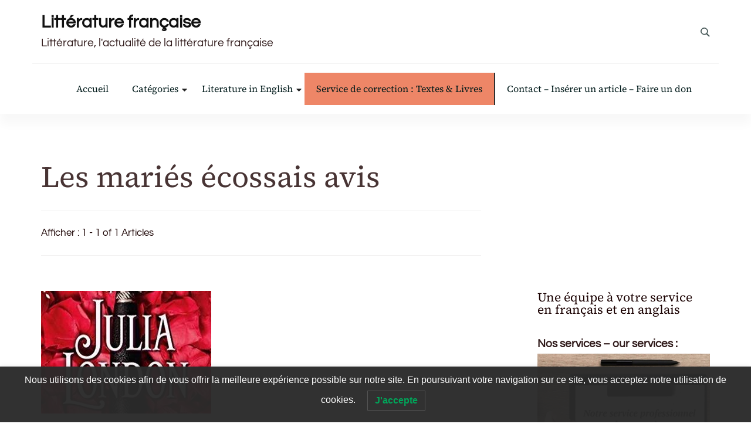

--- FILE ---
content_type: text/html; charset=UTF-8
request_url: https://www.lalitterature.net/tag/les-maries-ecossais-avis/
body_size: 16745
content:
<!DOCTYPE html> 
<html lang="fr-FR"> <head itemscope itemtype="http://schema.org/WebSite"> 
<meta charset="UTF-8">
<link rel="preload" href="https://www.lalitterature.net/wp-content/cache/fvm/min/0-cssbb97999923e6b2481e00cb992b1586594188cf8348db58cbd80bc44ea6472.css" as="style" media="all" /> 
<link rel="preload" href="https://www.lalitterature.net/wp-content/cache/fvm/min/0-css59e7e421b7495a8d3212584ee0fe7d12636a8d843024a5954dca844cd03f3.css" as="style" media="all" /> 
<link rel="preload" href="https://www.lalitterature.net/wp-content/cache/fvm/min/0-css65fe84fe3e6e0a2dbcddda8bfff427bd095368f4efdcea809bb532ff0146d.css" as="style" media="all" /> 
<link rel="preload" href="https://www.lalitterature.net/wp-content/cache/fvm/min/0-cssb64cbbb1ee93308a79984791d6b80a02e7a1e07e392f1fd1c8a560320e563.css" as="style" media="all" /> 
<link rel="preload" href="https://www.lalitterature.net/wp-content/cache/fvm/min/0-cssd136a6ada5f379ce514c2a31bc2effa0ad31388898df2f069edb9098c083d.css" as="style" media="all" /> 
<link rel="preload" href="https://www.lalitterature.net/wp-content/cache/fvm/min/0-cssafabcf6bb80c371314e4868d44b593f4bc0d98401e5655d34e5cc71a79c2c.css" as="style" media="all" /> 
<link rel="preload" href="https://www.lalitterature.net/wp-content/cache/fvm/min/0-cssc8886985d427742e9bd2d234134742c943d9ac83a0dd17ac3742cd27ad918.css" as="style" media="all" /> 
<link rel="preload" href="https://www.lalitterature.net/wp-content/cache/fvm/min/0-css3e687962541e1c06f3fceb1d77c1ae8ff77cb897b62cbd54bfe52eeb0c9ed.css" as="style" media="all" /> 
<link rel="preload" href="https://www.lalitterature.net/wp-content/cache/fvm/min/0-cssad9cd2a723f12eb90f00dd7aaf6ea5c5982be1d332c2e9ceb614c0c62324e.css" as="style" media="all" /> 
<link rel="preload" href="https://www.lalitterature.net/wp-content/cache/fvm/min/0-cssde3896e0d25a11c3cc2d3f071e139dde4512a7addf86267815ddfcc2d2b08.css" as="style" media="all" />
<script data-cfasync="false">if(navigator.userAgent.match(/MSIE|Internet Explorer/i)||navigator.userAgent.match(/Trident\/7\..*?rv:11/i)){var href=document.location.href;if(!href.match(/[?&]iebrowser/)){if(href.indexOf("?")==-1){if(href.indexOf("#")==-1){document.location.href=href+"?iebrowser=1"}else{document.location.href=href.replace("#","?iebrowser=1#")}}else{if(href.indexOf("#")==-1){document.location.href=href+"&iebrowser=1"}else{document.location.href=href.replace("#","&iebrowser=1#")}}}}</script>
<script data-cfasync="false">class FVMLoader{constructor(e){this.triggerEvents=e,this.eventOptions={passive:!0},this.userEventListener=this.triggerListener.bind(this),this.delayedScripts={normal:[],async:[],defer:[]},this.allJQueries=[]}_addUserInteractionListener(e){this.triggerEvents.forEach(t=>window.addEventListener(t,e.userEventListener,e.eventOptions))}_removeUserInteractionListener(e){this.triggerEvents.forEach(t=>window.removeEventListener(t,e.userEventListener,e.eventOptions))}triggerListener(){this._removeUserInteractionListener(this),"loading"===document.readyState?document.addEventListener("DOMContentLoaded",this._loadEverythingNow.bind(this)):this._loadEverythingNow()}async _loadEverythingNow(){this._runAllDelayedCSS(),this._delayEventListeners(),this._delayJQueryReady(this),this._handleDocumentWrite(),this._registerAllDelayedScripts(),await this._loadScriptsFromList(this.delayedScripts.normal),await this._loadScriptsFromList(this.delayedScripts.defer),await this._loadScriptsFromList(this.delayedScripts.async),await this._triggerDOMContentLoaded(),await this._triggerWindowLoad(),window.dispatchEvent(new Event("wpr-allScriptsLoaded"))}_registerAllDelayedScripts(){document.querySelectorAll("script[type=fvmdelay]").forEach(e=>{e.hasAttribute("src")?e.hasAttribute("async")&&!1!==e.async?this.delayedScripts.async.push(e):e.hasAttribute("defer")&&!1!==e.defer||"module"===e.getAttribute("data-type")?this.delayedScripts.defer.push(e):this.delayedScripts.normal.push(e):this.delayedScripts.normal.push(e)})}_runAllDelayedCSS(){document.querySelectorAll("link[rel=fvmdelay]").forEach(e=>{e.setAttribute("rel","stylesheet")})}async _transformScript(e){return await this._requestAnimFrame(),new Promise(t=>{const n=document.createElement("script");let r;[...e.attributes].forEach(e=>{let t=e.nodeName;"type"!==t&&("data-type"===t&&(t="type",r=e.nodeValue),n.setAttribute(t,e.nodeValue))}),e.hasAttribute("src")?(n.addEventListener("load",t),n.addEventListener("error",t)):(n.text=e.text,t()),e.parentNode.replaceChild(n,e)})}async _loadScriptsFromList(e){const t=e.shift();return t?(await this._transformScript(t),this._loadScriptsFromList(e)):Promise.resolve()}_delayEventListeners(){let e={};function t(t,n){!function(t){function n(n){return e[t].eventsToRewrite.indexOf(n)>=0?"wpr-"+n:n}e[t]||(e[t]={originalFunctions:{add:t.addEventListener,remove:t.removeEventListener},eventsToRewrite:[]},t.addEventListener=function(){arguments[0]=n(arguments[0]),e[t].originalFunctions.add.apply(t,arguments)},t.removeEventListener=function(){arguments[0]=n(arguments[0]),e[t].originalFunctions.remove.apply(t,arguments)})}(t),e[t].eventsToRewrite.push(n)}function n(e,t){let n=e[t];Object.defineProperty(e,t,{get:()=>n||function(){},set(r){e["wpr"+t]=n=r}})}t(document,"DOMContentLoaded"),t(window,"DOMContentLoaded"),t(window,"load"),t(window,"pageshow"),t(document,"readystatechange"),n(document,"onreadystatechange"),n(window,"onload"),n(window,"onpageshow")}_delayJQueryReady(e){let t=window.jQuery;Object.defineProperty(window,"jQuery",{get:()=>t,set(n){if(n&&n.fn&&!e.allJQueries.includes(n)){n.fn.ready=n.fn.init.prototype.ready=function(t){e.domReadyFired?t.bind(document)(n):document.addEventListener("DOMContentLoaded2",()=>t.bind(document)(n))};const t=n.fn.on;n.fn.on=n.fn.init.prototype.on=function(){if(this[0]===window){function e(e){return e.split(" ").map(e=>"load"===e||0===e.indexOf("load.")?"wpr-jquery-load":e).join(" ")}"string"==typeof arguments[0]||arguments[0]instanceof String?arguments[0]=e(arguments[0]):"object"==typeof arguments[0]&&Object.keys(arguments[0]).forEach(t=>{delete Object.assign(arguments[0],{[e(t)]:arguments[0][t]})[t]})}return t.apply(this,arguments),this},e.allJQueries.push(n)}t=n}})}async _triggerDOMContentLoaded(){this.domReadyFired=!0,await this._requestAnimFrame(),document.dispatchEvent(new Event("DOMContentLoaded2")),await this._requestAnimFrame(),window.dispatchEvent(new Event("DOMContentLoaded2")),await this._requestAnimFrame(),document.dispatchEvent(new Event("wpr-readystatechange")),await this._requestAnimFrame(),document.wpronreadystatechange&&document.wpronreadystatechange()}async _triggerWindowLoad(){await this._requestAnimFrame(),window.dispatchEvent(new Event("wpr-load")),await this._requestAnimFrame(),window.wpronload&&window.wpronload(),await this._requestAnimFrame(),this.allJQueries.forEach(e=>e(window).trigger("wpr-jquery-load")),window.dispatchEvent(new Event("wpr-pageshow")),await this._requestAnimFrame(),window.wpronpageshow&&window.wpronpageshow()}_handleDocumentWrite(){const e=new Map;document.write=document.writeln=function(t){const n=document.currentScript,r=document.createRange(),i=n.parentElement;let a=e.get(n);void 0===a&&(a=n.nextSibling,e.set(n,a));const s=document.createDocumentFragment();r.setStart(s,0),s.appendChild(r.createContextualFragment(t)),i.insertBefore(s,a)}}async _requestAnimFrame(){return new Promise(e=>requestAnimationFrame(e))}static run(){const e=new FVMLoader(["keydown","mousemove","touchmove","touchstart","touchend","wheel"]);e._addUserInteractionListener(e)}}FVMLoader.run();</script>
<meta name="viewport" content="width=device-width, initial-scale=1">
<meta name='robots' content='index, follow, max-image-preview:large, max-snippet:-1, max-video-preview:-1' /><title>Les mariés écossais avis Archives - Littérature française</title>
<link rel="canonical" href="https://www.lalitterature.net/tag/les-maries-ecossais-avis/" />
<meta property="og:locale" content="fr_FR" />
<meta property="og:type" content="article" />
<meta property="og:title" content="Les mariés écossais avis Archives - Littérature française" />
<meta property="og:url" content="https://www.lalitterature.net/tag/les-maries-ecossais-avis/" />
<meta property="og:site_name" content="Littérature française" />
<meta property="og:image" content="https://www.lalitterature.net/wp-content/uploads/2019/01/lalitteraturepub.jpg" />
<meta property="og:image:width" content="599" />
<meta property="og:image:height" content="378" />
<meta property="og:image:type" content="image/jpeg" />
<meta name="twitter:card" content="summary_large_image" />
<script type="application/ld+json" class="yoast-schema-graph">{"@context":"https://schema.org","@graph":[{"@type":"CollectionPage","@id":"https://www.lalitterature.net/tag/les-maries-ecossais-avis/","url":"https://www.lalitterature.net/tag/les-maries-ecossais-avis/","name":"Les mariés écossais avis Archives - Littérature française","isPartOf":{"@id":"https://www.lalitterature.net/#website"},"primaryImageOfPage":{"@id":"https://www.lalitterature.net/tag/les-maries-ecossais-avis/#primaryimage"},"image":{"@id":"https://www.lalitterature.net/tag/les-maries-ecossais-avis/#primaryimage"},"thumbnailUrl":"https://www.lalitterature.net/wp-content/uploads/2017/11/lesmariésécossais290.jpg","breadcrumb":{"@id":"https://www.lalitterature.net/tag/les-maries-ecossais-avis/#breadcrumb"},"inLanguage":"fr-FR"},{"@type":"ImageObject","inLanguage":"fr-FR","@id":"https://www.lalitterature.net/tag/les-maries-ecossais-avis/#primaryimage","url":"https://www.lalitterature.net/wp-content/uploads/2017/11/lesmariésécossais290.jpg","contentUrl":"https://www.lalitterature.net/wp-content/uploads/2017/11/lesmariésécossais290.jpg","width":290,"height":209},{"@type":"BreadcrumbList","@id":"https://www.lalitterature.net/tag/les-maries-ecossais-avis/#breadcrumb","itemListElement":[{"@type":"ListItem","position":1,"name":"Accueil","item":"https://www.lalitterature.net/"},{"@type":"ListItem","position":2,"name":"Les mariés écossais avis"}]},{"@type":"WebSite","@id":"https://www.lalitterature.net/#website","url":"https://www.lalitterature.net/","name":"Littérature française","description":"Littérature, l&#039;actualité de la littérature française","alternateName":"Actualité de la littérature française","potentialAction":[{"@type":"SearchAction","target":{"@type":"EntryPoint","urlTemplate":"https://www.lalitterature.net/?s={search_term_string}"},"query-input":{"@type":"PropertyValueSpecification","valueRequired":true,"valueName":"search_term_string"}}],"inLanguage":"fr-FR"}]}</script>
<link rel="alternate" type="application/rss+xml" title="Littérature française &raquo; Flux" href="https://www.lalitterature.net/feed/" />
<link rel="alternate" type="application/rss+xml" title="Littérature française &raquo; Flux de l’étiquette Les mariés écossais avis" href="https://www.lalitterature.net/tag/les-maries-ecossais-avis/feed/" /> 
<link rel="profile" href="http://gmpg.org/xfn/11"> 
<style media="all">img:is([sizes="auto" i],[sizes^="auto," i]){contain-intrinsic-size:3000px 1500px}</style> 
<script type="text/javascript" id="wpp-js" src="https://www.lalitterature.net/wp-content/plugins/wordpress-popular-posts/assets/js/wpp.js?ver=7.3.5" data-sampling="0" data-sampling-rate="100" data-api-url="https://www.lalitterature.net/wp-json/wordpress-popular-posts" data-post-id="0" data-token="c4ec7cb683" data-lang="0" data-debug="1"></script>
<link rel='stylesheet' id='wp-block-library-css' href='https://www.lalitterature.net/wp-content/cache/fvm/min/0-cssbb97999923e6b2481e00cb992b1586594188cf8348db58cbd80bc44ea6472.css' type='text/css' media='all' /> 
<style id='wp-block-library-theme-inline-css' type='text/css' media="all">.wp-block-audio :where(figcaption){color:#555;font-size:13px;text-align:center}.is-dark-theme .wp-block-audio :where(figcaption){color:#ffffffa6}.wp-block-audio{margin:0 0 1em}.wp-block-code{border:1px solid #ccc;border-radius:4px;font-family:Menlo,Consolas,monaco,monospace;padding:.8em 1em}.wp-block-embed :where(figcaption){color:#555;font-size:13px;text-align:center}.is-dark-theme .wp-block-embed :where(figcaption){color:#ffffffa6}.wp-block-embed{margin:0 0 1em}.blocks-gallery-caption{color:#555;font-size:13px;text-align:center}.is-dark-theme .blocks-gallery-caption{color:#ffffffa6}:root :where(.wp-block-image figcaption){color:#555;font-size:13px;text-align:center}.is-dark-theme :root :where(.wp-block-image figcaption){color:#ffffffa6}.wp-block-image{margin:0 0 1em}.wp-block-pullquote{border-bottom:4px solid;border-top:4px solid;color:currentColor;margin-bottom:1.75em}.wp-block-pullquote cite,.wp-block-pullquote footer,.wp-block-pullquote__citation{color:currentColor;font-size:.8125em;font-style:normal;text-transform:uppercase}.wp-block-quote{border-left:.25em solid;margin:0 0 1.75em;padding-left:1em}.wp-block-quote cite,.wp-block-quote footer{color:currentColor;font-size:.8125em;font-style:normal;position:relative}.wp-block-quote:where(.has-text-align-right){border-left:none;border-right:.25em solid;padding-left:0;padding-right:1em}.wp-block-quote:where(.has-text-align-center){border:none;padding-left:0}.wp-block-quote.is-large,.wp-block-quote.is-style-large,.wp-block-quote:where(.is-style-plain){border:none}.wp-block-search .wp-block-search__label{font-weight:700}.wp-block-search__button{border:1px solid #ccc;padding:.375em .625em}:where(.wp-block-group.has-background){padding:1.25em 2.375em}.wp-block-separator.has-css-opacity{opacity:.4}.wp-block-separator{border:none;border-bottom:2px solid;margin-left:auto;margin-right:auto}.wp-block-separator.has-alpha-channel-opacity{opacity:1}.wp-block-separator:not(.is-style-wide):not(.is-style-dots){width:100px}.wp-block-separator.has-background:not(.is-style-dots){border-bottom:none;height:1px}.wp-block-separator.has-background:not(.is-style-wide):not(.is-style-dots){height:2px}.wp-block-table{margin:0 0 1em}.wp-block-table td,.wp-block-table th{word-break:normal}.wp-block-table :where(figcaption){color:#555;font-size:13px;text-align:center}.is-dark-theme .wp-block-table :where(figcaption){color:#ffffffa6}.wp-block-video :where(figcaption){color:#555;font-size:13px;text-align:center}.is-dark-theme .wp-block-video :where(figcaption){color:#ffffffa6}.wp-block-video{margin:0 0 1em}:root :where(.wp-block-template-part.has-background){margin-bottom:0;margin-top:0;padding:1.25em 2.375em}</style> 
<style id='classic-theme-styles-inline-css' type='text/css' media="all">/*! This file is auto-generated */ .wp-block-button__link{color:#fff;background-color:#32373c;border-radius:9999px;box-shadow:none;text-decoration:none;padding:calc(.667em + 2px) calc(1.333em + 2px);font-size:1.125em}.wp-block-file__button{background:#32373c;color:#fff;text-decoration:none}</style> 
<style id='pdfemb-pdf-embedder-viewer-style-inline-css' type='text/css' media="all">.wp-block-pdfemb-pdf-embedder-viewer{max-width:none}</style> 
<style id='global-styles-inline-css' type='text/css' media="all">:root{--wp--preset--aspect-ratio--square:1;--wp--preset--aspect-ratio--4-3:4/3;--wp--preset--aspect-ratio--3-4:3/4;--wp--preset--aspect-ratio--3-2:3/2;--wp--preset--aspect-ratio--2-3:2/3;--wp--preset--aspect-ratio--16-9:16/9;--wp--preset--aspect-ratio--9-16:9/16;--wp--preset--color--black:#000000;--wp--preset--color--cyan-bluish-gray:#abb8c3;--wp--preset--color--white:#ffffff;--wp--preset--color--pale-pink:#f78da7;--wp--preset--color--vivid-red:#cf2e2e;--wp--preset--color--luminous-vivid-orange:#ff6900;--wp--preset--color--luminous-vivid-amber:#fcb900;--wp--preset--color--light-green-cyan:#7bdcb5;--wp--preset--color--vivid-green-cyan:#00d084;--wp--preset--color--pale-cyan-blue:#8ed1fc;--wp--preset--color--vivid-cyan-blue:#0693e3;--wp--preset--color--vivid-purple:#9b51e0;--wp--preset--gradient--vivid-cyan-blue-to-vivid-purple:linear-gradient(135deg,rgba(6,147,227,1) 0%,rgb(155,81,224) 100%);--wp--preset--gradient--light-green-cyan-to-vivid-green-cyan:linear-gradient(135deg,rgb(122,220,180) 0%,rgb(0,208,130) 100%);--wp--preset--gradient--luminous-vivid-amber-to-luminous-vivid-orange:linear-gradient(135deg,rgba(252,185,0,1) 0%,rgba(255,105,0,1) 100%);--wp--preset--gradient--luminous-vivid-orange-to-vivid-red:linear-gradient(135deg,rgba(255,105,0,1) 0%,rgb(207,46,46) 100%);--wp--preset--gradient--very-light-gray-to-cyan-bluish-gray:linear-gradient(135deg,rgb(238,238,238) 0%,rgb(169,184,195) 100%);--wp--preset--gradient--cool-to-warm-spectrum:linear-gradient(135deg,rgb(74,234,220) 0%,rgb(151,120,209) 20%,rgb(207,42,186) 40%,rgb(238,44,130) 60%,rgb(251,105,98) 80%,rgb(254,248,76) 100%);--wp--preset--gradient--blush-light-purple:linear-gradient(135deg,rgb(255,206,236) 0%,rgb(152,150,240) 100%);--wp--preset--gradient--blush-bordeaux:linear-gradient(135deg,rgb(254,205,165) 0%,rgb(254,45,45) 50%,rgb(107,0,62) 100%);--wp--preset--gradient--luminous-dusk:linear-gradient(135deg,rgb(255,203,112) 0%,rgb(199,81,192) 50%,rgb(65,88,208) 100%);--wp--preset--gradient--pale-ocean:linear-gradient(135deg,rgb(255,245,203) 0%,rgb(182,227,212) 50%,rgb(51,167,181) 100%);--wp--preset--gradient--electric-grass:linear-gradient(135deg,rgb(202,248,128) 0%,rgb(113,206,126) 100%);--wp--preset--gradient--midnight:linear-gradient(135deg,rgb(2,3,129) 0%,rgb(40,116,252) 100%);--wp--preset--font-size--small:13px;--wp--preset--font-size--medium:20px;--wp--preset--font-size--large:36px;--wp--preset--font-size--x-large:42px;--wp--preset--spacing--20:0.44rem;--wp--preset--spacing--30:0.67rem;--wp--preset--spacing--40:1rem;--wp--preset--spacing--50:1.5rem;--wp--preset--spacing--60:2.25rem;--wp--preset--spacing--70:3.38rem;--wp--preset--spacing--80:5.06rem;--wp--preset--shadow--natural:6px 6px 9px rgba(0, 0, 0, 0.2);--wp--preset--shadow--deep:12px 12px 50px rgba(0, 0, 0, 0.4);--wp--preset--shadow--sharp:6px 6px 0px rgba(0, 0, 0, 0.2);--wp--preset--shadow--outlined:6px 6px 0px -3px rgba(255, 255, 255, 1), 6px 6px rgba(0, 0, 0, 1);--wp--preset--shadow--crisp:6px 6px 0px rgba(0, 0, 0, 1)}:where(.is-layout-flex){gap:.5em}:where(.is-layout-grid){gap:.5em}body .is-layout-flex{display:flex}.is-layout-flex{flex-wrap:wrap;align-items:center}.is-layout-flex>:is(*,div){margin:0}body .is-layout-grid{display:grid}.is-layout-grid>:is(*,div){margin:0}:where(.wp-block-columns.is-layout-flex){gap:2em}:where(.wp-block-columns.is-layout-grid){gap:2em}:where(.wp-block-post-template.is-layout-flex){gap:1.25em}:where(.wp-block-post-template.is-layout-grid){gap:1.25em}.has-black-color{color:var(--wp--preset--color--black)!important}.has-cyan-bluish-gray-color{color:var(--wp--preset--color--cyan-bluish-gray)!important}.has-white-color{color:var(--wp--preset--color--white)!important}.has-pale-pink-color{color:var(--wp--preset--color--pale-pink)!important}.has-vivid-red-color{color:var(--wp--preset--color--vivid-red)!important}.has-luminous-vivid-orange-color{color:var(--wp--preset--color--luminous-vivid-orange)!important}.has-luminous-vivid-amber-color{color:var(--wp--preset--color--luminous-vivid-amber)!important}.has-light-green-cyan-color{color:var(--wp--preset--color--light-green-cyan)!important}.has-vivid-green-cyan-color{color:var(--wp--preset--color--vivid-green-cyan)!important}.has-pale-cyan-blue-color{color:var(--wp--preset--color--pale-cyan-blue)!important}.has-vivid-cyan-blue-color{color:var(--wp--preset--color--vivid-cyan-blue)!important}.has-vivid-purple-color{color:var(--wp--preset--color--vivid-purple)!important}.has-black-background-color{background-color:var(--wp--preset--color--black)!important}.has-cyan-bluish-gray-background-color{background-color:var(--wp--preset--color--cyan-bluish-gray)!important}.has-white-background-color{background-color:var(--wp--preset--color--white)!important}.has-pale-pink-background-color{background-color:var(--wp--preset--color--pale-pink)!important}.has-vivid-red-background-color{background-color:var(--wp--preset--color--vivid-red)!important}.has-luminous-vivid-orange-background-color{background-color:var(--wp--preset--color--luminous-vivid-orange)!important}.has-luminous-vivid-amber-background-color{background-color:var(--wp--preset--color--luminous-vivid-amber)!important}.has-light-green-cyan-background-color{background-color:var(--wp--preset--color--light-green-cyan)!important}.has-vivid-green-cyan-background-color{background-color:var(--wp--preset--color--vivid-green-cyan)!important}.has-pale-cyan-blue-background-color{background-color:var(--wp--preset--color--pale-cyan-blue)!important}.has-vivid-cyan-blue-background-color{background-color:var(--wp--preset--color--vivid-cyan-blue)!important}.has-vivid-purple-background-color{background-color:var(--wp--preset--color--vivid-purple)!important}.has-black-border-color{border-color:var(--wp--preset--color--black)!important}.has-cyan-bluish-gray-border-color{border-color:var(--wp--preset--color--cyan-bluish-gray)!important}.has-white-border-color{border-color:var(--wp--preset--color--white)!important}.has-pale-pink-border-color{border-color:var(--wp--preset--color--pale-pink)!important}.has-vivid-red-border-color{border-color:var(--wp--preset--color--vivid-red)!important}.has-luminous-vivid-orange-border-color{border-color:var(--wp--preset--color--luminous-vivid-orange)!important}.has-luminous-vivid-amber-border-color{border-color:var(--wp--preset--color--luminous-vivid-amber)!important}.has-light-green-cyan-border-color{border-color:var(--wp--preset--color--light-green-cyan)!important}.has-vivid-green-cyan-border-color{border-color:var(--wp--preset--color--vivid-green-cyan)!important}.has-pale-cyan-blue-border-color{border-color:var(--wp--preset--color--pale-cyan-blue)!important}.has-vivid-cyan-blue-border-color{border-color:var(--wp--preset--color--vivid-cyan-blue)!important}.has-vivid-purple-border-color{border-color:var(--wp--preset--color--vivid-purple)!important}.has-vivid-cyan-blue-to-vivid-purple-gradient-background{background:var(--wp--preset--gradient--vivid-cyan-blue-to-vivid-purple)!important}.has-light-green-cyan-to-vivid-green-cyan-gradient-background{background:var(--wp--preset--gradient--light-green-cyan-to-vivid-green-cyan)!important}.has-luminous-vivid-amber-to-luminous-vivid-orange-gradient-background{background:var(--wp--preset--gradient--luminous-vivid-amber-to-luminous-vivid-orange)!important}.has-luminous-vivid-orange-to-vivid-red-gradient-background{background:var(--wp--preset--gradient--luminous-vivid-orange-to-vivid-red)!important}.has-very-light-gray-to-cyan-bluish-gray-gradient-background{background:var(--wp--preset--gradient--very-light-gray-to-cyan-bluish-gray)!important}.has-cool-to-warm-spectrum-gradient-background{background:var(--wp--preset--gradient--cool-to-warm-spectrum)!important}.has-blush-light-purple-gradient-background{background:var(--wp--preset--gradient--blush-light-purple)!important}.has-blush-bordeaux-gradient-background{background:var(--wp--preset--gradient--blush-bordeaux)!important}.has-luminous-dusk-gradient-background{background:var(--wp--preset--gradient--luminous-dusk)!important}.has-pale-ocean-gradient-background{background:var(--wp--preset--gradient--pale-ocean)!important}.has-electric-grass-gradient-background{background:var(--wp--preset--gradient--electric-grass)!important}.has-midnight-gradient-background{background:var(--wp--preset--gradient--midnight)!important}.has-small-font-size{font-size:var(--wp--preset--font-size--small)!important}.has-medium-font-size{font-size:var(--wp--preset--font-size--medium)!important}.has-large-font-size{font-size:var(--wp--preset--font-size--large)!important}.has-x-large-font-size{font-size:var(--wp--preset--font-size--x-large)!important}:where(.wp-block-post-template.is-layout-flex){gap:1.25em}:where(.wp-block-post-template.is-layout-grid){gap:1.25em}:where(.wp-block-columns.is-layout-flex){gap:2em}:where(.wp-block-columns.is-layout-grid){gap:2em}:root :where(.wp-block-pullquote){font-size:1.5em;line-height:1.6}</style> 
<link rel='stylesheet' id='secure-copy-content-protection-public-css' href='https://www.lalitterature.net/wp-content/cache/fvm/min/0-css59e7e421b7495a8d3212584ee0fe7d12636a8d843024a5954dca844cd03f3.css' type='text/css' media='all' /> 
<link rel='stylesheet' id='lwpcng-main-css' href='https://www.lalitterature.net/wp-content/cache/fvm/min/0-css65fe84fe3e6e0a2dbcddda8bfff427bd095368f4efdcea809bb532ff0146d.css' type='text/css' media='all' /> 
<link rel='stylesheet' id='wordpress-popular-posts-css-css' href='https://www.lalitterature.net/wp-content/cache/fvm/min/0-cssb64cbbb1ee93308a79984791d6b80a02e7a1e07e392f1fd1c8a560320e563.css' type='text/css' media='all' /> 
<link rel='stylesheet' id='blossom-magazine-google-fonts-css' href='https://www.lalitterature.net/wp-content/cache/fvm/min/0-cssd136a6ada5f379ce514c2a31bc2effa0ad31388898df2f069edb9098c083d.css' type='text/css' media='all' /> 
<link rel='stylesheet' id='all-css' href='https://www.lalitterature.net/wp-content/cache/fvm/min/0-cssafabcf6bb80c371314e4868d44b593f4bc0d98401e5655d34e5cc71a79c2c.css' type='text/css' media='all' /> 
<link rel='stylesheet' id='owl-carousel-css' href='https://www.lalitterature.net/wp-content/cache/fvm/min/0-cssc8886985d427742e9bd2d234134742c943d9ac83a0dd17ac3742cd27ad918.css' type='text/css' media='all' /> 
<link rel='stylesheet' id='animate-css' href='https://www.lalitterature.net/wp-content/cache/fvm/min/0-css3e687962541e1c06f3fceb1d77c1ae8ff77cb897b62cbd54bfe52eeb0c9ed.css' type='text/css' media='all' /> 
<link rel='stylesheet' id='blossom-magazine-css' href='https://www.lalitterature.net/wp-content/cache/fvm/min/0-cssad9cd2a723f12eb90f00dd7aaf6ea5c5982be1d332c2e9ceb614c0c62324e.css' type='text/css' media='all' /> 
<link rel='stylesheet' id='heateor_sss_frontend_css-css' href='https://www.lalitterature.net/wp-content/cache/fvm/min/0-cssde3896e0d25a11c3cc2d3f071e139dde4512a7addf86267815ddfcc2d2b08.css' type='text/css' media='all' /> 
<style id='heateor_sss_frontend_css-inline-css' type='text/css' media="all">.heateor_sss_button_instagram span.heateor_sss_svg,a.heateor_sss_instagram span.heateor_sss_svg{background:radial-gradient(circle at 30% 107%,#fdf497 0,#fdf497 5%,#fd5949 45%,#d6249f 60%,#285aeb 90%)}.heateor_sss_horizontal_sharing .heateor_sss_svg,.heateor_sss_standard_follow_icons_container .heateor_sss_svg{color:#fff;border-width:0;border-style:solid;border-color:transparent}.heateor_sss_horizontal_sharing .heateorSssTCBackground{color:#666}.heateor_sss_horizontal_sharing span.heateor_sss_svg:hover,.heateor_sss_standard_follow_icons_container span.heateor_sss_svg:hover{border-color:transparent}.heateor_sss_vertical_sharing span.heateor_sss_svg,.heateor_sss_floating_follow_icons_container span.heateor_sss_svg{color:#fff;border-width:0;border-style:solid;border-color:transparent}.heateor_sss_vertical_sharing .heateorSssTCBackground{color:#666}.heateor_sss_vertical_sharing span.heateor_sss_svg:hover,.heateor_sss_floating_follow_icons_container span.heateor_sss_svg:hover{border-color:transparent}@media screen and (max-width:783px){.heateor_sss_vertical_sharing{display:none!important}}div.heateor_sss_mobile_footer{display:none}@media screen and (max-width:783px){div.heateor_sss_bottom_sharing .heateorSssTCBackground{background-color:#fff}div.heateor_sss_bottom_sharing{width:100%!important;left:0!important}div.heateor_sss_bottom_sharing a{width:25%!important}div.heateor_sss_bottom_sharing .heateor_sss_svg{width:100%!important}div.heateor_sss_bottom_sharing div.heateorSssTotalShareCount{font-size:1em!important;line-height:28px!important}div.heateor_sss_bottom_sharing div.heateorSssTotalShareText{font-size:.7em!important;line-height:0px!important}div.heateor_sss_mobile_footer{display:block;height:40px}.heateor_sss_bottom_sharing{padding:0!important;display:block!important;width:auto!important;bottom:-2px!important;top:auto!important}.heateor_sss_bottom_sharing .heateor_sss_square_count{line-height:inherit}.heateor_sss_bottom_sharing .heateorSssSharingArrow{display:none}.heateor_sss_bottom_sharing .heateorSssTCBackground{margin-right:1.1em!important}}</style> 
<script type="text/javascript" src="https://www.lalitterature.net/wp-includes/js/jquery/jquery.min.js?ver=3.7.1" id="jquery-core-js"></script>
<script type="text/javascript" src="https://www.lalitterature.net/wp-includes/js/jquery/jquery-migrate.min.js?ver=3.4.1" id="jquery-migrate-js"></script>
<script type="text/javascript" src="https://www.lalitterature.net/wp-content/plugins/luckywp-cookie-notice-gdpr/front/assets/main.min.js?ver=1.2.1" id="lwpcng-main-js"></script>
<style type="text/css" media="all">.header-widget{float:none!important}.wpp-post-title{display:none}.wpp-list-with-thumbnails{list-style:none!important}.wpp-list-with-thumbnails li{margin-bottom:10px!important}#menu-item-39155{background:rgba(237,121,87,.9);border-right:2px solid #303030}#menu-item-54100{background:rgba(237,121,87,.9);border-right:2px solid #303030}.wpp-thumbnail{margin:8px 8px 0 0!important;text-align:center}@media(max-width:960px){.wpp-thumbnail{float:none}}@media(max-width:600px){.criterias label,.rating label{display:block!important}.criterias progress{width:16%}}.widget_pages{display:none!important}</style> 
<style id="wpp-loading-animation-styles" media="all">@-webkit-keyframes bgslide{from{background-position-x:0}to{background-position-x:-200%}}@keyframes bgslide{from{background-position-x:0}to{background-position-x:-200%}}.wpp-widget-block-placeholder,.wpp-shortcode-placeholder{margin:0 auto;width:60px;height:3px;background:#dd3737;background:linear-gradient(90deg,#dd3737 0%,#571313 10%,#dd3737 100%);background-size:200% auto;border-radius:3px;-webkit-animation:bgslide 1s infinite linear;animation:bgslide 1s infinite linear}</style> 
<link rel="icon" href="https://www.lalitterature.net/wp-content/uploads/2016/01/lalitteratureflavicon.jpg" sizes="192x192" /> 
<style type='text/css' media='all'>:root{--primary-color:#A60505;--primary-color-rgb:166, 5, 5;--secondary-color:#1A0101;--secondary-color-rgb:26, 1, 1;--primary-font:Questrial;--secondary-font:'Source Serif 4';--footer-text-color:#ffffff;--footer-text-color-rgb:255, 255, 255}.site-title{font-size:30px;font-family:Source Serif 4;font-weight:400;font-style:normal}.site-title a{color:#111}.custom-logo-link img{width:150px;max-width:100%}.cta-section .cta-section-wrapper{background:#fff9f9;color:#1A0101}body{font-family:Questrial;font-size:19px}.btn-readmore::before,.btn-link::before{background-image:url("data:image/svg+xml,%3Csvg xmlns='http://www.w3.org/2000/svg' width='6.106' height='9.573' viewBox='0 0 6.106 9.573'%3E%3Cpath id='Path_29322' data-name='Path 29322' d='M0,0,4.9,4.083,0,8.165' transform='translate(0.704 0.704)' fill='none' stroke='%23A60505' stroke-linecap='round' stroke-linejoin='round' stroke-width='1'/%3E%3C/svg%3E%0A")}.comments-area .comment-list .comment .comment-body .reply .comment-reply-link::before,.comments-area ol .comment .comment-body .reply .comment-reply-link::before{background-image:url("data:image/svg+xml,%3Csvg xmlns='http://www.w3.org/2000/svg' width='6.106' height='9.573' viewBox='0 0 6.106 9.573'%3E%3Cpath id='Path_29322' data-name='Path 29322' d='M4.9,0,0,4.083,4.9,8.165' transform='translate(0.5 0.704)' fill='none' stroke='%23A60505' stroke-linecap='round' stroke-linejoin='round' stroke-width='1'/%3E%3C/svg%3E%0A")}.footer-t .widget_bttk_image_text_widget .bttk-itw-holder li .btn-readmore,.footer-t .widget_bttk_popular_post .style-three li .entry-header,.footer-t .widget_bttk_pro_recent_post .style-three li .entry-header,.site-footer{background-color:#483434}</style>
<noscript><style id="rocket-lazyload-nojs-css">.rll-youtube-player, [data-lazy-src]{display:none !important;}</style></noscript>
</head>
<body class="archive tag tag-les-maries-ecossais-avis tag-3440 wp-theme-blossom-magazine hfeed list grid-layout rightsidebar" itemscope itemtype="http://schema.org/WebPage"> <div id="page" class="site"> <a class="skip-link screen-reader-text" href="#content">Aller au contenu (Pressez Entrée)</a> <header id="masthead" class="site-header style-one" itemscope itemtype="http://schema.org/WPHeader"> <div class="header-top"> <div class="container"> <div class="header-left"> <div class="site-branding" itemscope itemtype="http://schema.org/Organization"> <div class="site-title-wrap"> <p class="site-title" itemprop="name"><a href="https://www.lalitterature.net/" rel="home" itemprop="url">Littérature française</a></p> <p class="site-description" itemprop="description">Littérature, l&#039;actualité de la littérature française</p> </div> </div> </div> <div class="header-right"> <div class="header-search"> <button class="search-toggle" data-toggle-target=".search-modal" data-toggle-body-class="showing-search-modal" data-set-focus=".search-modal .search-field" aria-expanded="false"> <svg xmlns="http://www.w3.org/2000/svg" width="16.197" height="16.546" viewBox="0 0 16.197 16.546"> <path id="icons8-search" d="M9.939,3a5.939,5.939,0,1,0,3.472,10.754l4.6,4.585.983-.983L14.448,12.8A5.939,5.939,0,0,0,9.939,3Zm0,.7A5.24,5.24,0,1,1,4.7,8.939,5.235,5.235,0,0,1,9.939,3.7Z" transform="translate(-3.5 -2.5)" fill="#222" stroke="#222" stroke-width="1" opacity="0.8"></path> </svg> </button> <div class="header-search-wrap search-modal cover-modal" data-modal-target-string=".search-modal"> <div class="header-search-inner"> <form role="search" method="get" class="search-form" action="https://www.lalitterature.net/"> <label> <span class="screen-reader-text">Rechercher :</span> <input type="search" class="search-field" placeholder="Rechercher…" value="" name="s" /> </label> <input type="submit" class="search-submit" value="Rechercher" /> </form> <button class="close" data-toggle-target=".search-modal" data-toggle-body-class="showing-search-modal" data-set-focus=".search-modal .search-field" aria-expanded="false">Fermer</button> </div> </div> </div> </div> </div> </div> <div class="header-main"> <div class="container"> <nav id="site-navigation" class="main-navigation" itemscope itemtype="http://schema.org/SiteNavigationElement"> <div class="menu-menu-principal-container"><ul id="primary-menu" class="nav-menu"><li id="menu-item-806" class="menu-item menu-item-type-custom menu-item-object-custom menu-item-home menu-item-806"><a href="http://www.lalitterature.net">Accueil</a></li> <li id="menu-item-2686" class="menu-item menu-item-type-custom menu-item-object-custom menu-item-has-children menu-item-2686"><a href="#">Catégories</a> <ul class="sub-menu"> <li id="menu-item-61007" class="menu-item menu-item-type-taxonomy menu-item-object-category menu-item-61007"><a href="https://www.lalitterature.net/category/romans/">Romans</a></li> <li id="menu-item-2687" class="menu-item menu-item-type-taxonomy menu-item-object-category menu-item-2687"><a href="https://www.lalitterature.net/category/romance/">Romance</a></li> <li id="menu-item-61008" class="menu-item menu-item-type-taxonomy menu-item-object-category menu-item-61008"><a href="https://www.lalitterature.net/category/thriller/">Thriller</a></li> <li id="menu-item-2689" class="menu-item menu-item-type-taxonomy menu-item-object-category menu-item-2689"><a href="https://www.lalitterature.net/category/sante-beaute-bien-etre/">Santé &#8211; Beauté &#8211; Bien-être</a></li> <li id="menu-item-51754" class="menu-item menu-item-type-taxonomy menu-item-object-category menu-item-51754"><a href="https://www.lalitterature.net/category/sport/">Sport</a></li> <li id="menu-item-2690" class="menu-item menu-item-type-taxonomy menu-item-object-category menu-item-2690"><a href="https://www.lalitterature.net/category/spiritualite-developpement-personnel/">Spiritualité &#8211; Dev Perso</a></li> <li id="menu-item-59348" class="menu-item menu-item-type-taxonomy menu-item-object-category menu-item-59348"><a href="https://www.lalitterature.net/category/ufologie/">Ufologie</a></li> <li id="menu-item-62065" class="menu-item menu-item-type-taxonomy menu-item-object-category menu-item-62065"><a href="https://www.lalitterature.net/category/cryptomonnaies/">Cryptomonnaies</a></li> <li id="menu-item-2691" class="menu-item menu-item-type-taxonomy menu-item-object-category menu-item-has-children menu-item-2691"><a href="https://www.lalitterature.net/category/emploi-finance/">Emploi &#8211; Finance &#8211; Economie</a> <ul class="sub-menu"> <li id="menu-item-58885" class="menu-item menu-item-type-taxonomy menu-item-object-category menu-item-58885"><a href="https://www.lalitterature.net/category/liberte-financiere/">Liberté financière</a></li> <li id="menu-item-52872" class="menu-item menu-item-type-taxonomy menu-item-object-category menu-item-52872"><a href="https://www.lalitterature.net/category/immobilier/">Immobilier</a></li> <li id="menu-item-52108" class="menu-item menu-item-type-taxonomy menu-item-object-category menu-item-52108"><a href="https://www.lalitterature.net/category/marketing/">Marketing</a></li> <li id="menu-item-58611" class="menu-item menu-item-type-taxonomy menu-item-object-category menu-item-58611"><a href="https://www.lalitterature.net/category/trading/">Trading</a></li> </ul> </li> <li id="menu-item-2692" class="menu-item menu-item-type-taxonomy menu-item-object-category menu-item-has-children menu-item-2692"><a href="https://www.lalitterature.net/category/cours-loisirs-cuisine/">Cours &#8211; Loisirs &#8211; Cuisine</a> <ul class="sub-menu"> <li id="menu-item-58839" class="menu-item menu-item-type-taxonomy menu-item-object-category menu-item-58839"><a href="https://www.lalitterature.net/category/recettes-de-cuisine/">Recettes de cuisine</a></li> </ul> </li> <li id="menu-item-2694" class="menu-item menu-item-type-taxonomy menu-item-object-category menu-item-has-children menu-item-2694"><a href="https://www.lalitterature.net/category/informatique-internet/">Informatique &#8211; Internet</a> <ul class="sub-menu"> <li id="menu-item-60610" class="menu-item menu-item-type-taxonomy menu-item-object-category menu-item-60610"><a href="https://www.lalitterature.net/category/referencement-seo/">Référencement &#8211; SEO</a></li> </ul> </li> <li id="menu-item-58032" class="menu-item menu-item-type-taxonomy menu-item-object-category menu-item-58032"><a href="https://www.lalitterature.net/category/sciences/">Sciences</a></li> <li id="menu-item-51649" class="menu-item menu-item-type-taxonomy menu-item-object-category menu-item-51649"><a href="https://www.lalitterature.net/category/livres-pour-enfants-adolescents-jeunesse/">Livres pour enfants &#8211; jeunesse</a></li> <li id="menu-item-54354" class="menu-item menu-item-type-taxonomy menu-item-object-category menu-item-54354"><a href="https://www.lalitterature.net/category/guides-essais-biographies/">Guides &#8211; essais &#8211; biographies</a></li> <li id="menu-item-56127" class="menu-item menu-item-type-taxonomy menu-item-object-category menu-item-56127"><a href="https://www.lalitterature.net/category/beaux-livres/">Beaux livres</a></li> </ul> </li> <li id="menu-item-61386" class="menu-item menu-item-type-taxonomy menu-item-object-category menu-item-has-children menu-item-61386"><a href="https://www.lalitterature.net/category/literature-in-english/">Literature in English</a> <ul class="sub-menu"> <li id="menu-item-61388" class="menu-item menu-item-type-taxonomy menu-item-object-category menu-item-61388"><a href="https://www.lalitterature.net/category/literature-in-english/novels/">Novels</a></li> <li id="menu-item-61387" class="menu-item menu-item-type-taxonomy menu-item-object-category menu-item-61387"><a href="https://www.lalitterature.net/category/literature-in-english/finance/">Finance</a></li> </ul> </li> <li id="menu-item-54100" class="menu-item menu-item-type-post_type menu-item-object-page menu-item-54100"><a href="https://www.lalitterature.net/service-correction-texte-livre/">Service de correction : Textes &amp; Livres</a></li> <li id="menu-item-803" class="menu-item menu-item-type-post_type menu-item-object-page menu-item-803"><a href="https://www.lalitterature.net/contact/">Contact – Insérer un article – Faire un don</a></li> </ul></div> </nav> </div> </div> <div class="mobile-header"> <div class="header-main"> <div class="container"> <div class="mob-nav-site-branding-wrap"> <div class="header-center"> <div class="site-branding" itemscope itemtype="http://schema.org/Organization"> <div class="site-title-wrap"> <p class="site-title" itemprop="name"><a href="https://www.lalitterature.net/" rel="home" itemprop="url">Littérature française</a></p> <p class="site-description" itemprop="description">Littérature, l&#039;actualité de la littérature française</p> </div> </div> </div> <div class="header-left"> <div class="header-search"> <button class="search-toggle" data-toggle-target=".search-modal" data-toggle-body-class="showing-search-modal" data-set-focus=".search-modal .search-field" aria-expanded="false"> <svg xmlns="http://www.w3.org/2000/svg" width="16.197" height="16.546" viewBox="0 0 16.197 16.546"> <path id="icons8-search" d="M9.939,3a5.939,5.939,0,1,0,3.472,10.754l4.6,4.585.983-.983L14.448,12.8A5.939,5.939,0,0,0,9.939,3Zm0,.7A5.24,5.24,0,1,1,4.7,8.939,5.235,5.235,0,0,1,9.939,3.7Z" transform="translate(-3.5 -2.5)" fill="#222" stroke="#222" stroke-width="1" opacity="0.8"></path> </svg> </button> <div class="header-search-wrap search-modal cover-modal" data-modal-target-string=".search-modal"> <div class="header-search-inner"> <form role="search" method="get" class="search-form" action="https://www.lalitterature.net/"> <label> <span class="screen-reader-text">Rechercher :</span> <input type="search" class="search-field" placeholder="Rechercher…" value="" name="s" /> </label> <input type="submit" class="search-submit" value="Rechercher" /> </form> <button class="close" data-toggle-target=".search-modal" data-toggle-body-class="showing-search-modal" data-set-focus=".search-modal .search-field" aria-expanded="false">Fermer</button> </div> </div> </div> <div class="toggle-btn-wrap"> <button class="toggle-btn" data-toggle-target=".main-menu-modal" data-toggle-body-class="showing-main-menu-modal" aria-expanded="false" data-set-focus=".close-main-nav-toggle"> <span class="toggle-bar"></span> <span class="toggle-bar"></span> <span class="toggle-bar"></span> </button> </div> </div> </div> </div> </div> <div class="header-bottom-slide mobile-menu-list main-menu-modal cover-modal" data-modal-target-string=".main-menu-modal"> <div class="header-bottom-slide-inner mobile-menu" aria-label="Mobile" > <div class="container"> <div class="mobile-header-wrap"> <button class="close close-main-nav-toggle" data-toggle-target=".main-menu-modal" data-toggle-body-class="showing-main-menu-modal" aria-expanded="false" data-set-focus=".main-menu-modal"></button> <div class="header-search"> <button class="search-toggle" data-toggle-target=".search-modal" data-toggle-body-class="showing-search-modal" data-set-focus=".search-modal .search-field" aria-expanded="false"> <svg xmlns="http://www.w3.org/2000/svg" width="16.197" height="16.546" viewBox="0 0 16.197 16.546"> <path id="icons8-search" d="M9.939,3a5.939,5.939,0,1,0,3.472,10.754l4.6,4.585.983-.983L14.448,12.8A5.939,5.939,0,0,0,9.939,3Zm0,.7A5.24,5.24,0,1,1,4.7,8.939,5.235,5.235,0,0,1,9.939,3.7Z" transform="translate(-3.5 -2.5)" fill="#222" stroke="#222" stroke-width="1" opacity="0.8"></path> </svg> </button> <div class="header-search-wrap search-modal cover-modal" data-modal-target-string=".search-modal"> <div class="header-search-inner"> <form role="search" method="get" class="search-form" action="https://www.lalitterature.net/"> <label> <span class="screen-reader-text">Rechercher :</span> <input type="search" class="search-field" placeholder="Rechercher…" value="" name="s" /> </label> <input type="submit" class="search-submit" value="Rechercher" /> </form> <button class="close" data-toggle-target=".search-modal" data-toggle-body-class="showing-search-modal" data-set-focus=".search-modal .search-field" aria-expanded="false">Fermer</button> </div> </div> </div> </div> <div class="mobile-header-wrapper"> <div class="header-left"> <nav id="site-navigation" class="main-navigation" itemscope itemtype="http://schema.org/SiteNavigationElement"> <div class="menu-menu-principal-container"><ul id="primary-menu" class="nav-menu"><li class="menu-item menu-item-type-custom menu-item-object-custom menu-item-home menu-item-806"><a href="http://www.lalitterature.net">Accueil</a></li> <li class="menu-item menu-item-type-custom menu-item-object-custom menu-item-has-children menu-item-2686"><a href="#">Catégories</a> <ul class="sub-menu"> <li class="menu-item menu-item-type-taxonomy menu-item-object-category menu-item-61007"><a href="https://www.lalitterature.net/category/romans/">Romans</a></li> <li class="menu-item menu-item-type-taxonomy menu-item-object-category menu-item-2687"><a href="https://www.lalitterature.net/category/romance/">Romance</a></li> <li class="menu-item menu-item-type-taxonomy menu-item-object-category menu-item-61008"><a href="https://www.lalitterature.net/category/thriller/">Thriller</a></li> <li class="menu-item menu-item-type-taxonomy menu-item-object-category menu-item-2689"><a href="https://www.lalitterature.net/category/sante-beaute-bien-etre/">Santé &#8211; Beauté &#8211; Bien-être</a></li> <li class="menu-item menu-item-type-taxonomy menu-item-object-category menu-item-51754"><a href="https://www.lalitterature.net/category/sport/">Sport</a></li> <li class="menu-item menu-item-type-taxonomy menu-item-object-category menu-item-2690"><a href="https://www.lalitterature.net/category/spiritualite-developpement-personnel/">Spiritualité &#8211; Dev Perso</a></li> <li class="menu-item menu-item-type-taxonomy menu-item-object-category menu-item-59348"><a href="https://www.lalitterature.net/category/ufologie/">Ufologie</a></li> <li class="menu-item menu-item-type-taxonomy menu-item-object-category menu-item-62065"><a href="https://www.lalitterature.net/category/cryptomonnaies/">Cryptomonnaies</a></li> <li class="menu-item menu-item-type-taxonomy menu-item-object-category menu-item-has-children menu-item-2691"><a href="https://www.lalitterature.net/category/emploi-finance/">Emploi &#8211; Finance &#8211; Economie</a> <ul class="sub-menu"> <li class="menu-item menu-item-type-taxonomy menu-item-object-category menu-item-58885"><a href="https://www.lalitterature.net/category/liberte-financiere/">Liberté financière</a></li> <li class="menu-item menu-item-type-taxonomy menu-item-object-category menu-item-52872"><a href="https://www.lalitterature.net/category/immobilier/">Immobilier</a></li> <li class="menu-item menu-item-type-taxonomy menu-item-object-category menu-item-52108"><a href="https://www.lalitterature.net/category/marketing/">Marketing</a></li> <li class="menu-item menu-item-type-taxonomy menu-item-object-category menu-item-58611"><a href="https://www.lalitterature.net/category/trading/">Trading</a></li> </ul> </li> <li class="menu-item menu-item-type-taxonomy menu-item-object-category menu-item-has-children menu-item-2692"><a href="https://www.lalitterature.net/category/cours-loisirs-cuisine/">Cours &#8211; Loisirs &#8211; Cuisine</a> <ul class="sub-menu"> <li class="menu-item menu-item-type-taxonomy menu-item-object-category menu-item-58839"><a href="https://www.lalitterature.net/category/recettes-de-cuisine/">Recettes de cuisine</a></li> </ul> </li> <li class="menu-item menu-item-type-taxonomy menu-item-object-category menu-item-has-children menu-item-2694"><a href="https://www.lalitterature.net/category/informatique-internet/">Informatique &#8211; Internet</a> <ul class="sub-menu"> <li class="menu-item menu-item-type-taxonomy menu-item-object-category menu-item-60610"><a href="https://www.lalitterature.net/category/referencement-seo/">Référencement &#8211; SEO</a></li> </ul> </li> <li class="menu-item menu-item-type-taxonomy menu-item-object-category menu-item-58032"><a href="https://www.lalitterature.net/category/sciences/">Sciences</a></li> <li class="menu-item menu-item-type-taxonomy menu-item-object-category menu-item-51649"><a href="https://www.lalitterature.net/category/livres-pour-enfants-adolescents-jeunesse/">Livres pour enfants &#8211; jeunesse</a></li> <li class="menu-item menu-item-type-taxonomy menu-item-object-category menu-item-54354"><a href="https://www.lalitterature.net/category/guides-essais-biographies/">Guides &#8211; essais &#8211; biographies</a></li> <li class="menu-item menu-item-type-taxonomy menu-item-object-category menu-item-56127"><a href="https://www.lalitterature.net/category/beaux-livres/">Beaux livres</a></li> </ul> </li> <li class="menu-item menu-item-type-taxonomy menu-item-object-category menu-item-has-children menu-item-61386"><a href="https://www.lalitterature.net/category/literature-in-english/">Literature in English</a> <ul class="sub-menu"> <li class="menu-item menu-item-type-taxonomy menu-item-object-category menu-item-61388"><a href="https://www.lalitterature.net/category/literature-in-english/novels/">Novels</a></li> <li class="menu-item menu-item-type-taxonomy menu-item-object-category menu-item-61387"><a href="https://www.lalitterature.net/category/literature-in-english/finance/">Finance</a></li> </ul> </li> <li class="menu-item menu-item-type-post_type menu-item-object-page menu-item-54100"><a href="https://www.lalitterature.net/service-correction-texte-livre/">Service de correction : Textes &amp; Livres</a></li> <li class="menu-item menu-item-type-post_type menu-item-object-page menu-item-803"><a href="https://www.lalitterature.net/contact/">Contact – Insérer un article – Faire un don</a></li> </ul></div> </nav> </div> <div class="header-right"> </div> </div> <div class="header-social-wrapper"> <div class="header-social"> </div> </div> </div> </div> </div> </div> <div class="sticky-header"> <div class="container"> <div class="site-branding" itemscope itemtype="http://schema.org/Organization"> <div class="site-title-wrap"> <p class="site-title" itemprop="name"><a href="https://www.lalitterature.net/" rel="home" itemprop="url">Littérature française</a></p> <p class="site-description" itemprop="description">Littérature, l&#039;actualité de la littérature française</p> </div> </div> <div class="nav-plus-btn-wrapper"> <div class="toggle-btn-wrap"> <button class="toggle-btn"> <span class="toggle-bar"></span> <span class="toggle-bar"></span> <span class="toggle-bar"></span> </button> </div> <nav id="sticky-navigation" class="main-navigation" role="navigation" itemscope itemtype="http://schema.org/SiteNavigationElement"> <div class="menu-menu-principal-container"><ul id="primary-menu" class="nav-menu"><li class="menu-item menu-item-type-custom menu-item-object-custom menu-item-home menu-item-806"><a href="http://www.lalitterature.net">Accueil</a></li> <li class="menu-item menu-item-type-custom menu-item-object-custom menu-item-has-children menu-item-2686"><a href="#">Catégories</a> <ul class="sub-menu"> <li class="menu-item menu-item-type-taxonomy menu-item-object-category menu-item-61007"><a href="https://www.lalitterature.net/category/romans/">Romans</a></li> <li class="menu-item menu-item-type-taxonomy menu-item-object-category menu-item-2687"><a href="https://www.lalitterature.net/category/romance/">Romance</a></li> <li class="menu-item menu-item-type-taxonomy menu-item-object-category menu-item-61008"><a href="https://www.lalitterature.net/category/thriller/">Thriller</a></li> <li class="menu-item menu-item-type-taxonomy menu-item-object-category menu-item-2689"><a href="https://www.lalitterature.net/category/sante-beaute-bien-etre/">Santé &#8211; Beauté &#8211; Bien-être</a></li> <li class="menu-item menu-item-type-taxonomy menu-item-object-category menu-item-51754"><a href="https://www.lalitterature.net/category/sport/">Sport</a></li> <li class="menu-item menu-item-type-taxonomy menu-item-object-category menu-item-2690"><a href="https://www.lalitterature.net/category/spiritualite-developpement-personnel/">Spiritualité &#8211; Dev Perso</a></li> <li class="menu-item menu-item-type-taxonomy menu-item-object-category menu-item-59348"><a href="https://www.lalitterature.net/category/ufologie/">Ufologie</a></li> <li class="menu-item menu-item-type-taxonomy menu-item-object-category menu-item-62065"><a href="https://www.lalitterature.net/category/cryptomonnaies/">Cryptomonnaies</a></li> <li class="menu-item menu-item-type-taxonomy menu-item-object-category menu-item-has-children menu-item-2691"><a href="https://www.lalitterature.net/category/emploi-finance/">Emploi &#8211; Finance &#8211; Economie</a> <ul class="sub-menu"> <li class="menu-item menu-item-type-taxonomy menu-item-object-category menu-item-58885"><a href="https://www.lalitterature.net/category/liberte-financiere/">Liberté financière</a></li> <li class="menu-item menu-item-type-taxonomy menu-item-object-category menu-item-52872"><a href="https://www.lalitterature.net/category/immobilier/">Immobilier</a></li> <li class="menu-item menu-item-type-taxonomy menu-item-object-category menu-item-52108"><a href="https://www.lalitterature.net/category/marketing/">Marketing</a></li> <li class="menu-item menu-item-type-taxonomy menu-item-object-category menu-item-58611"><a href="https://www.lalitterature.net/category/trading/">Trading</a></li> </ul> </li> <li class="menu-item menu-item-type-taxonomy menu-item-object-category menu-item-has-children menu-item-2692"><a href="https://www.lalitterature.net/category/cours-loisirs-cuisine/">Cours &#8211; Loisirs &#8211; Cuisine</a> <ul class="sub-menu"> <li class="menu-item menu-item-type-taxonomy menu-item-object-category menu-item-58839"><a href="https://www.lalitterature.net/category/recettes-de-cuisine/">Recettes de cuisine</a></li> </ul> </li> <li class="menu-item menu-item-type-taxonomy menu-item-object-category menu-item-has-children menu-item-2694"><a href="https://www.lalitterature.net/category/informatique-internet/">Informatique &#8211; Internet</a> <ul class="sub-menu"> <li class="menu-item menu-item-type-taxonomy menu-item-object-category menu-item-60610"><a href="https://www.lalitterature.net/category/referencement-seo/">Référencement &#8211; SEO</a></li> </ul> </li> <li class="menu-item menu-item-type-taxonomy menu-item-object-category menu-item-58032"><a href="https://www.lalitterature.net/category/sciences/">Sciences</a></li> <li class="menu-item menu-item-type-taxonomy menu-item-object-category menu-item-51649"><a href="https://www.lalitterature.net/category/livres-pour-enfants-adolescents-jeunesse/">Livres pour enfants &#8211; jeunesse</a></li> <li class="menu-item menu-item-type-taxonomy menu-item-object-category menu-item-54354"><a href="https://www.lalitterature.net/category/guides-essais-biographies/">Guides &#8211; essais &#8211; biographies</a></li> <li class="menu-item menu-item-type-taxonomy menu-item-object-category menu-item-56127"><a href="https://www.lalitterature.net/category/beaux-livres/">Beaux livres</a></li> </ul> </li> <li class="menu-item menu-item-type-taxonomy menu-item-object-category menu-item-has-children menu-item-61386"><a href="https://www.lalitterature.net/category/literature-in-english/">Literature in English</a> <ul class="sub-menu"> <li class="menu-item menu-item-type-taxonomy menu-item-object-category menu-item-61388"><a href="https://www.lalitterature.net/category/literature-in-english/novels/">Novels</a></li> <li class="menu-item menu-item-type-taxonomy menu-item-object-category menu-item-61387"><a href="https://www.lalitterature.net/category/literature-in-english/finance/">Finance</a></li> </ul> </li> <li class="menu-item menu-item-type-post_type menu-item-object-page menu-item-54100"><a href="https://www.lalitterature.net/service-correction-texte-livre/">Service de correction : Textes &amp; Livres</a></li> <li class="menu-item menu-item-type-post_type menu-item-object-page menu-item-803"><a href="https://www.lalitterature.net/contact/">Contact – Insérer un article – Faire un don</a></li> </ul></div> </nav> </div> </div> </div> </header> <div id="content" class="site-content"><div class="page-header"></div><div class="container"> <div class="page-header__content-wrapper"><h1 class="page-title">Les mariés écossais avis</h1><span class="result-count"> Afficher : 1 - 1 of 1 Articles </span></div> <div class="page-grid"> <div id="primary" class="content-area"> <main id="main" class="site-main"> <article id="post-47558" class="post-47558 post type-post status-publish format-standard has-post-thumbnail hentry category-romance tag-les-maries-ecossais-avis tag-les-maries-ecossais-julia-london tag-les-maries-ecossais-resume" itemscope itemtype="https://schema.org/Blog"> <a href="https://www.lalitterature.net/les-maries-ecossais-julia-london/" class="post-thumbnail"><img width="290" height="209" src="data:image/svg+xml,%3Csvg%20xmlns='http://www.w3.org/2000/svg'%20viewBox='0%200%20290%20209'%3E%3C/svg%3E" class="attachment-full size-full wp-post-image" alt="" itemprop="image" decoding="async" fetchpriority="high" data-lazy-srcset="https://www.lalitterature.net/wp-content/uploads/2017/11/lesmariésécossais290.jpg 290w, https://www.lalitterature.net/wp-content/uploads/2017/11/lesmariésécossais290-20x14.jpg 20w" data-lazy-sizes="(max-width: 290px) 100vw, 290px" data-lazy-src="https://www.lalitterature.net/wp-content/uploads/2017/11/lesmariésécossais290.jpg" />
<noscript><img width="290" height="209" src="https://www.lalitterature.net/wp-content/uploads/2017/11/lesmariésécossais290.jpg" class="attachment-full size-full wp-post-image" alt="" itemprop="image" decoding="async" fetchpriority="high" srcset="https://www.lalitterature.net/wp-content/uploads/2017/11/lesmariésécossais290.jpg 290w, https://www.lalitterature.net/wp-content/uploads/2017/11/lesmariésécossais290-20x14.jpg 20w" sizes="(max-width: 290px) 100vw, 290px" /></noscript>
</a><div class="content-wrapper"><header class="entry-header"><div class="entry-meta"><span class="cat-links" itemprop="about"><a href="https://www.lalitterature.net/category/romance/" rel="category tag">Romance</a></span></div><h2 class="entry-title"><a href="https://www.lalitterature.net/les-maries-ecossais-julia-london/" rel="bookmark">Les mariés écossais par Julia London, résumé des tomes et avis</a></h2></header> <div class="entry-content" itemprop="text"> <p>Les mariés écossais par Julia London. Découvrez les tomes disponibles avec résumé, avis des lecteurs &hellip; </p> <div class="entry-meta"><span class="byline" itemprop="author" itemscope itemtype="https://schema.org/Person"><span itemprop="name"><a class="url fn n" href="https://www.lalitterature.net/author/portailservices/" itemprop="url">Littérature Actu &amp; Avis</a></span></span><span class="posted-on"> <a href="https://www.lalitterature.net/les-maries-ecossais-julia-london/" rel="bookmark"><time class="entry-date published" datetime="2017-11-01T11:13:56+01:00" itemprop="datePublished">1 Nov 2017</time><time class="updated" datetime="2017-11-07T10:05:46+01:00" itemprop="dateModified">7 Nov 2017</time></a></span></div> </div> </div> <footer class="entry-footer"> </footer> </article> </main> </div> <aside id="secondary" class="widget-area" role="complementary" itemscope itemtype="http://schema.org/WPSideBar"> <section id="text-17" class="widget widget_text"><h2 class="widget-title" itemprop="name">Une équipe à votre service en français et en anglais</h2> <div class="textwidget"><p><strong>Nos services &#8211; our services :</strong></p> <p><a href="https://www.lalitterature.net/service-correction-texte-livre/" target="_blank" rel="attachment noopener wp-att-55819"><img decoding="async" class="alignnone size-full wp-image-55819" src="data:image/svg+xml,%3Csvg%20xmlns='http://www.w3.org/2000/svg'%20viewBox='0%200%20445%20378'%3E%3C/svg%3E" alt="" width="445" height="378" data-lazy-src="https://www.lalitterature.net/wp-content/uploads/2019/10/servicecorrection.jpg" />
<noscript><img loading="lazy" decoding="async" class="alignnone size-full wp-image-55819" src="https://www.lalitterature.net/wp-content/uploads/2019/10/servicecorrection.jpg" alt="" width="445" height="378" /></noscript>
</a></p> <ul> <li><a href="https://www.lalitterature.net/service-correction-texte-livre/" target="_blank" rel="noopener">Correction et relecture</a></li> <li><a href="https://www.translatetofrench.net" target="_blank" rel="noopener">English-French translation service</a></li> </ul> </div> </section><section id="text-9" class="widget widget_text"><h2 class="widget-title" itemprop="name">Le bon plan lecture du moment</h2> <div class="textwidget"><p><a href="https://www.lalitterature.net/twisted-love-ana-huang/" target="_blank" rel="noopener"><img decoding="async" class="centrer" src="data:image/svg+xml,%3Csvg%20xmlns='http://www.w3.org/2000/svg'%20viewBox='0%200%200%200'%3E%3C/svg%3E" alt="" data-lazy-src="https://www.lalitterature.net/wp-content/uploads/2023/10/twistedlove.jpg" />
<noscript><img decoding="async" class="centrer" src="https://www.lalitterature.net/wp-content/uploads/2023/10/twistedlove.jpg" alt="" /></noscript>
</a></p> </div> </section><section id="custom_html-11" class="widget_text widget widget_custom_html"><h2 class="widget-title" itemprop="name">Que lire ? la page Facebook</h2><div class="textwidget custom-html-widget"><a href="https://www.facebook.com/livresnumeriques" target="_blank" rel="noopener"><img class="centrer" src="data:image/svg+xml,%3Csvg%20xmlns='http://www.w3.org/2000/svg'%20viewBox='0%200%200%200'%3E%3C/svg%3E" alt="" data-lazy-src="https://www.lalitterature.net/wp-content/uploads/2021/01/quelire.jpg" />
<noscript><img class="centrer" src="https://www.lalitterature.net/wp-content/uploads/2021/01/quelire.jpg" alt="" /></noscript>
</a></div></section><section id="custom_html-10" class="widget_text widget widget_custom_html"><h2 class="widget-title" itemprop="name">Relecture &#038; Correction par notre équipe</h2><div class="textwidget custom-html-widget"><a href="https://www.lalitterature.net/service-correction-texte-livre/" target="_blank" rel="noopener"><img class="centrer" src="data:image/svg+xml,%3Csvg%20xmlns='http://www.w3.org/2000/svg'%20viewBox='0%200%200%200'%3E%3C/svg%3E" alt="" data-lazy-src="https://www.lalitterature.net/wp-content/uploads/2019/10/servicecorrection.jpg" />
<noscript><img class="centrer" src="https://www.lalitterature.net/wp-content/uploads/2019/10/servicecorrection.jpg" alt="" /></noscript>
</a></div></section></aside></div> </div></div> <footer id="colophon" class="site-footer" itemscope itemtype="http://schema.org/WPFooter"> <div class="footer-b"> <div class="container"> <div class="site-info"> <span class="copyright">© 2023 Littérature française, l'actualité /</span> Blossom Magazine | Developpé par<span class="author-link"><a href="https://blossomthemes.com/" rel="nofollow" target="_blank">Blossom Themes</a></span>.<span class="wp-link"> Propulsé par <a href="https://fr.wordpress.org/" target="_blank">WordPress</a></span> </div> <div class="footer-bottom-right"> <nav class="footer-navigation"> <div class="menu-raccourcis-container"><ul id="footer-menu" class="nav-menu"><li id="menu-item-6247" class="menu-item menu-item-type-taxonomy menu-item-object-category menu-item-6247"><a href="https://www.lalitterature.net/category/romance/">Romance</a></li> <li id="menu-item-9152" class="menu-item menu-item-type-taxonomy menu-item-object-category menu-item-9152"><a href="https://www.lalitterature.net/category/guides-essais-biographies/">Guides pratiques &#8211; Critiques &amp; Essais &#8211; Biographies</a></li> <li id="menu-item-6250" class="menu-item menu-item-type-taxonomy menu-item-object-category menu-item-6250"><a href="https://www.lalitterature.net/category/sante-beaute-bien-etre/">Santé &#8211; Beauté &#8211; Bien-être</a></li> <li id="menu-item-51755" class="menu-item menu-item-type-taxonomy menu-item-object-category menu-item-51755"><a href="https://www.lalitterature.net/category/sport/">Sport</a></li> <li id="menu-item-6251" class="menu-item menu-item-type-taxonomy menu-item-object-category menu-item-has-children menu-item-6251"><a href="https://www.lalitterature.net/category/emploi-finance/">Emploi &#8211; Finance &#8211; Economie</a> <ul class="sub-menu"> <li id="menu-item-52107" class="menu-item menu-item-type-taxonomy menu-item-object-category menu-item-52107"><a href="https://www.lalitterature.net/category/marketing/">Marketing</a></li> </ul> </li> <li id="menu-item-6253" class="menu-item menu-item-type-taxonomy menu-item-object-category menu-item-6253"><a href="https://www.lalitterature.net/category/cours-loisirs-cuisine/">Cours &#8211; Loisirs &#8211; Cuisine</a></li> <li id="menu-item-6254" class="menu-item menu-item-type-taxonomy menu-item-object-category menu-item-6254"><a href="https://www.lalitterature.net/category/informatique-internet/">Informatique &#8211; Internet</a></li> <li id="menu-item-58031" class="menu-item menu-item-type-taxonomy menu-item-object-category menu-item-58031"><a href="https://www.lalitterature.net/category/sciences/">Sciences</a></li> <li id="menu-item-6252" class="menu-item menu-item-type-taxonomy menu-item-object-category menu-item-6252"><a href="https://www.lalitterature.net/category/spiritualite-developpement-personnel/">Spiritualité &#8211; Dev Perso</a></li> <li id="menu-item-59347" class="menu-item menu-item-type-taxonomy menu-item-object-category menu-item-59347"><a href="https://www.lalitterature.net/category/ufologie/">Ufologie</a></li> <li id="menu-item-6243" class="menu-item menu-item-type-post_type menu-item-object-page menu-item-6243"><a href="https://www.lalitterature.net/contact/">Contact &#8211; Insérer un article &#8211; Faire un don</a></li> </ul></div> </nav> </div> </div> </div> </footer> <button class="back-to-top"> <svg xmlns="http://www.w3.org/2000/svg" width="18" height="14.824" viewBox="0 0 18 14.824"> <g id="Group_5480" data-name="Group 5480" transform="translate(1 1.408)" opacity="0.9"> <g id="Group_5477" data-name="Group 5477" transform="translate(0 0)"> <path id="Path_26477" data-name="Path 26477" d="M0,0H15.889" transform="translate(0 6.072)" fill="none" stroke-linecap="round" stroke-width="2"/> <path id="Path_26478" data-name="Path 26478" d="M0,0,7.209,6,0,12.007" transform="translate(8.791 0)" fill="none" stroke-linecap="round" stroke-linejoin="round" stroke-width="2"/> </g> </g> </svg> </button> </div> 
<script type="speculationrules">
{"prefetch":[{"source":"document","where":{"and":[{"href_matches":"\/*"},{"not":{"href_matches":["\/wp-*.php","\/wp-admin\/*","\/wp-content\/uploads\/*","\/wp-content\/*","\/wp-content\/plugins\/*","\/wp-content\/themes\/blossom-magazine\/*","\/*\\?(.+)"]}},{"not":{"selector_matches":"a[rel~=\"nofollow\"]"}},{"not":{"selector_matches":".no-prefetch, .no-prefetch a"}}]},"eagerness":"conservative"}]}
</script>
<div style="width:100%;text-align:center; font-size:11px; clear:both"><a target="_blank" title="Insert HTML Snippet Wordpress Plugin" href="http://xyzscripts.com/wordpress-plugins/insert-html-snippet/">HTML Snippets</a> Powered By : <a target="_blank" title="PHP Scripts & Wordpress Plugins" href="http://www.xyzscripts.com" >XYZScripts.com</a></div><div id="ays_tooltip" ><div id="ays_tooltip_block"><p>Pas de copie sur cette page.</p> </div></div> 
<style media="all">#ays_tooltip,.ays_tooltip_class{display:none;position:absolute;z-index:999999999;background-color:#fff;background-repeat:no-repeat;background-position:center center;background-size:cover;opacity:1;border:1px solid #b7b7b7;border-radius:3px;box-shadow:rgba(0,0,0,0) 0 0 15px 1px;color:red;padding:5px 5px;text-transform:none;}#ays_tooltip>*,.ays_tooltip_class>*{color:red;font-size:12px;letter-spacing:0}#ays_tooltip_block{font-size:12px;backdrop-filter:blur(0)}@media screen and (max-width:768px){#ays_tooltip,.ays_tooltip_class{font-size:12px}#ays_tooltip>*,.ays_tooltip_class>*{font-size:12px}}</style> 
<style media="all">*:not(input):not(textarea)::selection{background-color:transparent!important;color:inherit!important}*:not(input):not(textarea)::-moz-selection{background-color:transparent!important;color:inherit!important}</style> 
<script>
function stopPrntScr() {
var inpFld = document.createElement("input");
inpFld.setAttribute("value", "Access Denied");
inpFld.setAttribute("width", "0");
inpFld.style.height = "0px";
inpFld.style.width = "0px";
inpFld.style.border = "0px";
document.body.appendChild(inpFld);
inpFld.select();
document.execCommand("copy");
inpFld.remove(inpFld);
}
(function ($) {
'use strict';
$(function () {
let all = $('*').not('script, meta, link, style, noscript, title'),
tooltip = $('#ays_tooltip'),
tooltipClass = "mouse";
if (tooltipClass == "mouse" || tooltipClass == "mouse_first_pos") {
$(document).on('mousemove', function (e) {
let cordinate_x = e.pageX;
let cordinate_y = e.pageY;
let windowWidth = $(window).width();
if (cordinate_y < tooltip.outerHeight()) {
tooltip.css({'top': (cordinate_y + 10) + 'px'});
} else {
tooltip.css({'top': (cordinate_y - tooltip.outerHeight()) + 'px'});
}
if (cordinate_x > (windowWidth - tooltip.outerWidth())) {
tooltip.css({'left': (cordinate_x - tooltip.outerWidth()) + 'px'});
} else {
tooltip.css({'left': (cordinate_x + 5) + 'px'});
}
});
} else {
tooltip.addClass(tooltipClass);
}
$(window).on('keyup', function (e) {
let keyCode = e.keyCode ? e.keyCode : e.which;
if (keyCode == 44) {
stopPrntScr();
show_tooltip(1 );
audio_play();
}
});
$(document).on('contextmenu', function (e) {
let target = $(event.target);
let t = e || window.event;
let n = t.target || t.srcElement;
if (!target.is("") && (!target.is("") && !target.is("img")) && (!target.is("") && !target.is("a") && n.parentElement.nodeName !== "A") ) {
if (n.nodeName !== "A" ) {
show_tooltip(1 );
audio_play();
}
return false;
}
});
$(document).on('dragstart', function () {
let target = $(event.target);
if (!target.is("")) {
show_tooltip(1 );
audio_play();
return false;
}
});
$(window).on('keydown', function (event) {
var sccp_selObj = window.getSelection();
var check_selectors = true;
if (!sccp_selObj.rangeCount < 1) {
var sccp_selRange = sccp_selObj.getRangeAt(0);
var sccp_selection_selector = sccp_selRange.startContainer.parentElement;
check_selectors = !$(sccp_selection_selector).is("");
}
if (check_selectors) {
var isOpera = (BrowserDetect.browser === "Opera");
var isFirefox = (BrowserDetect.browser === 'Firefox');
var isSafari = (BrowserDetect.browser === 'Safari');
var isIE = (BrowserDetect.browser === 'Explorer');
var isChrome = (BrowserDetect.browser === 'Chrome');
var isMozilla = (BrowserDetect.browser === 'Mozilla');
if (BrowserDetect.OS === 'Windows') {
if (isChrome) {
if (((event.ctrlKey && event.shiftKey) && (
event.keyCode === 73 ||
event.keyCode === 74 ||
event.keyCode === 68 ||
event.keyCode === 67))) {
show_tooltip(1);
audio_play();
return false;
}
}
if (isFirefox) {
if (((event.ctrlKey && event.shiftKey) && (
event.keyCode === 73 ||
event.keyCode === 74 ||
event.keyCode === 67 ||
event.keyCode === 75 ||
event.keyCode === 69)) ||
event.keyCode === 118 ||                                    
(event.keyCode === 112 && event.shiftKey) ||
(event.keyCode === 115 && event.shiftKey) ||
(event.keyCode === 118 && event.shiftKey) ||
(event.keyCode === 120 && event.shiftKey)) {
show_tooltip(1);
audio_play();
return false;
}
}
if (isOpera) {
if (((event.ctrlKey && event.shiftKey) && (
event.keyCode === 73 ||
event.keyCode === 74 ||
event.keyCode === 67 ||
event.keyCode === 88 ||
event.keyCode === 69))) {
show_tooltip(1);
audio_play();
return false;
}
}
if (isIE) {
if ((event.keyCode === 123 && event.shiftKey)) {
show_tooltip(1);
audio_play();
return false;
}
}                         
if (isMozilla) {
if ((event.ctrlKey && event.keyCode === 73) || 
(event.altKey && event.keyCode === 68)) {
show_tooltip(1);
audio_play();
return false;
}
}
if ((event.keyCode === 83 && event.ctrlKey)) {
show_tooltip(1);
audio_play();
return false;
}
if ((event.keyCode === 65 && event.ctrlKey)) {
show_tooltip(1);
audio_play();
return false;
}
if (event.keyCode === 67 && event.ctrlKey && !event.shiftKey) {
show_tooltip(1);
audio_play();
return false;
}
if ((event.keyCode === 86 && event.ctrlKey)) {
show_tooltip(1);
audio_play();
return false;
}
if ((event.keyCode === 88 && event.ctrlKey)) {
show_tooltip(1 );
audio_play();
return false;
}
if ((event.keyCode === 85 && event.ctrlKey)) {
show_tooltip(1 );
audio_play();
return false;
}
if ((event.keyCode === 70 && event.ctrlKey) || (event.keyCode === 71 && event.ctrlKey)) {
show_tooltip(1 );
audio_play();
return false;
}
if ((event.keyCode === 80 && event.ctrlKey)) {
show_tooltip( );
audio_play();
return false;
}
if (event.keyCode === 123 || (event.keyCode === 123 && event.shiftKey)) {
show_tooltip(1);
audio_play();
return false;
}
} else if (BrowserDetect.OS === 'Linux') {
if (isChrome) {
if (
(
(event.ctrlKey && event.shiftKey) &&
(event.keyCode === 73 ||
event.keyCode === 74 ||
event.keyCode === 67
)
) ||
(event.ctrlKey && event.keyCode === 85)
) {
show_tooltip(1);
audio_play();
return false;
}
}
if (isFirefox) {
if (((event.ctrlKey && event.shiftKey) && (event.keyCode === 73 || event.keyCode === 74 || event.keyCode === 67 || event.keyCode === 75 || event.keyCode === 69)) || event.keyCode === 118 || event.keyCode === 116 || (event.keyCode === 112 && event.shiftKey) || (event.keyCode === 115 && event.shiftKey) || (event.keyCode === 118 && event.shiftKey) || (event.keyCode === 120 && event.shiftKey) || (event.keyCode === 85 && event.ctrlKey)) {
show_tooltip(1);
audio_play();
return false;
}
}
if (isOpera) {
if (((event.ctrlKey && event.shiftKey) && (event.keyCode === 73 || event.keyCode === 74 || event.keyCode === 67 || event.keyCode === 88 || event.keyCode === 69)) || (event.ctrlKey && event.keyCode === 85)) {
show_tooltip(1);
audio_play();
return false;
}
}
if ((event.keyCode === 83 && event.ctrlKey)) {
show_tooltip(1);
audio_play();
return false;
}
if (event.keyCode === 65 && event.ctrlKey) {
show_tooltip(1);
audio_play();
return false;
}
if (event.keyCode === 67 && event.ctrlKey && !event.shiftKey) {
show_tooltip(1);
audio_play();
return false;
}
if ((event.keyCode === 86 && event.ctrlKey)) {
show_tooltip(1);
audio_play();
return false;
}
if ((event.keyCode === 88 && event.ctrlKey)) {
show_tooltip(1);
audio_play();
return false;
}
if ((event.keyCode === 85 && event.ctrlKey)) {
show_tooltip(1 );
audio_play();
return false;
}
if ((event.keyCode === 70 && event.ctrlKey) || (event.keyCode === 71 && event.ctrlKey)) {
show_tooltip(1 );
audio_play();
return false;
}
if ((event.keyCode === 80 && event.ctrlKey)) {
show_tooltip( );
audio_play();
return false;
}
if (event.keyCode === 123 || (event.keyCode === 123 && event.shiftKey)) {
show_tooltip(1);
audio_play();
return false;
}
} else if (BrowserDetect.OS === 'Mac') {
if (isChrome || isSafari || isOpera || isFirefox) {
if (event.metaKey && (
event.keyCode === 73 ||
event.keyCode === 74 ||
event.keyCode === 69 ||
event.keyCode === 75)) {
show_tooltip(1);
audio_play();
return false;
}
}
if ((event.keyCode === 83 && event.metaKey)) {
show_tooltip(1);
audio_play();
return false;
}
if ((event.keyCode === 65 && event.metaKey)) {
show_tooltip(1);
audio_play();
return false;
}
if ((event.keyCode === 67 && event.metaKey)) {
show_tooltip(1);
audio_play();
return false;
}
if ((event.keyCode === 86 && event.metaKey)) {
show_tooltip(1);
audio_play();
return false;
}
if ((event.keyCode === 88 && event.metaKey)) {
show_tooltip(1);
audio_play();
return false;
}
if ((event.keyCode === 85 && event.metaKey)) {
show_tooltip(1 );
audio_play();
return false;
}
if ((event.keyCode === 70 && event.metaKey) || (event.keyCode === 71 && event.metaKey)) {
show_tooltip(1 );
audio_play();
return false;
}
if ((event.keyCode === 80 && event.metaKey)) {
show_tooltip( );
audio_play();
return false;
}
if (event.keyCode === 123) {
show_tooltip(1);
audio_play();
return false;
}
}
}
});
function disableSelection(e) {
if (typeof e.onselectstart !== "undefined")
e.onselectstart = function () {
show_tooltip( );
audio_play();
return false
};
else if (typeof e.style.MozUserSelect !== "undefined")
e.style.MozUserSelect = "none";
else e.onmousedown = function () {
show_tooltip();
audio_play();
return false
};
e.style.cursor = "default"
}
var msg_count = 1; 
function show_tooltip(mess) {
if (mess && msg_count == 1) {
if (tooltipClass == 'mouse_first_pos') {
if ($('#ays_tooltip2').length > 0) {
$('#ays_tooltip2').remove();
}
var tooltip2 = tooltip.clone().prop('id','ays_tooltip2').insertBefore(tooltip);
$('#ays_tooltip2').addClass('ays_tooltip_class');
tooltip2.css({'display': 'table'});
$('#ays_tooltip').fadeOut();
setTimeout(function () {
tooltip2.remove();
}, 1000);
}else{
tooltip.css({'display': 'table'});
setTimeout(function () {
$('#ays_tooltip').fadeOut(500);
}, 1000);
}
}
}
function audio_play(audio) {
if (audio) {
var audio = document.getElementById("sccp_public_audio");
if (audio) {
audio.currentTime = 0;
audio.play();
}
}
}
});
})(jQuery);
var copyrightText = '';
var copyrightIncludeUrl = '';
var copyrightWord = '';
function copyToClipboard(text) {
var textarea = document.createElement("textarea");
textarea.textContent = text;
textarea.style.position = "fixed";
document.body.appendChild(textarea);
textarea.select();
try {
return document.execCommand("cut");
} catch (ex) {
console.warn("Copy to clipboard failed.", ex);
return false;
} finally {
document.body.removeChild(textarea);
}
}
function htmlDecode(input) {
var doc = new DOMParser().parseFromString(input, "text/html");
return doc.documentElement.textContent;
}
var BrowserDetect = {
init: function () {
this.browser = this.searchString(this.dataBrowser) || "An unknown browser";
this.version = this.searchVersion(navigator.userAgent) || this.searchVersion(navigator.appVersion) || "an unknown version";
this.OS = this.searchString(this.dataOS) || "an unknown OS";
},
searchString: function (data) {
for (var i = 0; i < data.length; i++) {
var dataString = data[i].string;
var dataProp = data[i].prop;
this.versionSearchString = data[i].versionSearch || data[i].identity;
if (dataString) {
if (dataString.indexOf(data[i].subString) !== -1) return data[i].identity;
} else if (dataProp) return data[i].identity;
}
},
searchVersion: function (dataString) {
var index = dataString.indexOf(this.versionSearchString);
if (index === -1) return;
return parseFloat(dataString.substring(index + this.versionSearchString.length + 1));
},
dataBrowser: [{
string: navigator.userAgent,
subString: "Chrome",
identity: "Chrome"
}, {
string: navigator.userAgent,
subString: "OmniWeb",
versionSearch: "OmniWeb/",
identity: "OmniWeb"
}, {
string: navigator.vendor,
subString: "Apple",
identity: "Safari",
versionSearch: "Version"
}, {
prop: window.opera,
identity: "Opera",
versionSearch: "Version"
}, {
string: navigator.vendor,
subString: "iCab",
identity: "iCab"
}, {
string: navigator.vendor,
subString: "KDE",
identity: "Konqueror"
}, {
string: navigator.userAgent,
subString: "Firefox",
identity: "Firefox"
}, {
string: navigator.vendor,
subString: "Camino",
identity: "Camino"
}, { // for newer Netscapes (6+)
string: navigator.userAgent,
subString: "Netscape",
identity: "Netscape"
}, {
string: navigator.userAgent,
subString: "MSIE",
identity: "Explorer",
versionSearch: "MSIE"
}, {
string: navigator.userAgent,
subString: "Gecko",
identity: "Mozilla",
versionSearch: "rv"
}, { // for older Netscapes (4-)
string: navigator.userAgent,
subString: "Mozilla",
identity: "Netscape",
versionSearch: "Mozilla"
}],
dataOS: [{
string: navigator.platform,
subString: "Win",
identity: "Windows"
}, {
string: navigator.platform,
subString: "Mac",
identity: "Mac"
}, {
string: navigator.userAgent,
subString: "iPhone",
identity: "iPhone/iPod"
}, {
string: navigator.platform,
subString: "Linux",
identity: "Linux"
}]
};
BrowserDetect.init();
// }, false);
</script>
<script type="text/javascript" src="https://www.lalitterature.net/wp-content/themes/blossom-magazine/js/all.min.js?ver=6.1.1" id="all-js"></script>
<script type="text/javascript" src="https://www.lalitterature.net/wp-content/themes/blossom-magazine/js/v4-shims.min.js?ver=6.1.1" id="v4-shims-js"></script>
<script type="text/javascript" src="https://www.lalitterature.net/wp-content/themes/blossom-magazine/js/owl.carousel.min.js?ver=2.3.4" id="owl-carousel-js"></script>
<script type="text/javascript" id="blossom-magazine-js-extra">
/* <![CDATA[ */
var blossom_magazine_data = {"url":"https:\/\/www.lalitterature.net\/wp-admin\/admin-ajax.php","rtl":"","auto":"1","loop":"1","animation":"","speed":"5000","sticky":"1"};
/* ]]> */
</script>
<script type="text/javascript" src="https://www.lalitterature.net/wp-content/themes/blossom-magazine/js/custom.min.js?ver=1.1.0" id="blossom-magazine-js"></script>
<script type="text/javascript" src="https://www.lalitterature.net/wp-content/themes/blossom-magazine/js/modal-accessibility.min.js?ver=1.1.0" id="blossom-magazine-accessibility-js"></script>
<script type="text/javascript" id="heateor_sss_sharing_js-js-before">
/* <![CDATA[ */
function heateorSssLoadEvent(e) {var t=window.onload;if (typeof window.onload!="function") {window.onload=e}else{window.onload=function() {t();e()}}};	var heateorSssSharingAjaxUrl = 'https://www.lalitterature.net/wp-admin/admin-ajax.php', heateorSssCloseIconPath = 'https://www.lalitterature.net/wp-content/plugins/sassy-social-share/public/../images/close.png', heateorSssPluginIconPath = 'https://www.lalitterature.net/wp-content/plugins/sassy-social-share/public/../images/logo.png', heateorSssHorizontalSharingCountEnable = 0, heateorSssVerticalSharingCountEnable = 0, heateorSssSharingOffset = -10; var heateorSssMobileStickySharingEnabled = 1;var heateorSssCopyLinkMessage = "Lien copié.";var heateorSssUrlCountFetched = [], heateorSssSharesText = 'Partages', heateorSssShareText = 'Partage';function heateorSssPopup(e) {window.open(e,"popUpWindow","height=400,width=600,left=400,top=100,resizable,scrollbars,toolbar=0,personalbar=0,menubar=no,location=no,directories=no,status")}
/* ]]> */
</script>
<script type="text/javascript" src="https://www.lalitterature.net/wp-content/plugins/sassy-social-share/public/js/sassy-social-share-public.js?ver=3.3.79" id="heateor_sss_sharing_js-js"></script>
<script type="text/javascript" id="wp-statistics-tracker-js-extra">
/* <![CDATA[ */
var WP_Statistics_Tracker_Object = {"requestUrl":"https:\/\/www.lalitterature.net\/wp-json\/wp-statistics\/v2","ajaxUrl":"https:\/\/www.lalitterature.net\/wp-admin\/admin-ajax.php","hitParams":{"wp_statistics_hit":1,"source_type":"post_tag","source_id":3440,"search_query":"","signature":"d73391a8ac290a5caa56ba9294ea110b","endpoint":"hit"},"onlineParams":{"wp_statistics_hit":1,"source_type":"post_tag","source_id":3440,"search_query":"","signature":"d73391a8ac290a5caa56ba9294ea110b","endpoint":"online"},"option":{"userOnline":"1","dntEnabled":"","bypassAdBlockers":"","consentIntegration":{"name":null,"status":[]},"isPreview":false,"trackAnonymously":false,"isWpConsentApiActive":false,"consentLevel":""},"jsCheckTime":"60000","isLegacyEventLoaded":"","customEventAjaxUrl":"https:\/\/www.lalitterature.net\/wp-admin\/admin-ajax.php?action=wp_statistics_custom_event&nonce=47f1070068","isConsoleVerbose":"1"};
/* ]]> */
</script>
<script type="text/javascript" src="https://www.lalitterature.net/wp-content/plugins/wp-statistics/assets/js/tracker.js?ver=14.15.5" id="wp-statistics-tracker-js"></script>
<div class="js-lwpcngNotice lwpcngNotice lwpcngNotice-sticked lwpcngNoticeBar lwpcngNoticeBar-bottom lwpcngNotice-dark lwpcngHide" data-cookie-expire="31536000000" data-status-accepted="1" data-status-rejected="2" data-reload-after-accept="" data-reload-after-reject="" data-use-show-again=""><div class="lwpcngNotice_message"> Nous utilisons des cookies afin de vous offrir la meilleure expérience possible sur notre site. En poursuivant votre navigation sur ce site, vous acceptez notre utilisation de cookies.</div> <div class="lwpcngNotice_buttons"> <div class="lwpcngNotice_accept js-lwpcngAccept"> J'accepte </div> </div> </div>
<script>window.lazyLoadOptions = [{
elements_selector: "img[data-lazy-src],.rocket-lazyload",
data_src: "lazy-src",
data_srcset: "lazy-srcset",
data_sizes: "lazy-sizes",
class_loading: "lazyloading",
class_loaded: "lazyloaded",
threshold: 300,
callback_loaded: function(element) {
if ( element.tagName === "IFRAME" && element.dataset.rocketLazyload == "fitvidscompatible" ) {
if (element.classList.contains("lazyloaded") ) {
if (typeof window.jQuery != "undefined") {
if (jQuery.fn.fitVids) {
jQuery(element).parent().fitVids();
}
}
}
}
}},{
elements_selector: ".rocket-lazyload",
data_src: "lazy-src",
data_srcset: "lazy-srcset",
data_sizes: "lazy-sizes",
class_loading: "lazyloading",
class_loaded: "lazyloaded",
threshold: 300,
}];
window.addEventListener('LazyLoad::Initialized', function (e) {
var lazyLoadInstance = e.detail.instance;
if (window.MutationObserver) {
var observer = new MutationObserver(function(mutations) {
var image_count = 0;
var iframe_count = 0;
var rocketlazy_count = 0;
mutations.forEach(function(mutation) {
for (var i = 0; i < mutation.addedNodes.length; i++) {
if (typeof mutation.addedNodes[i].getElementsByTagName !== 'function') {
continue;
}
if (typeof mutation.addedNodes[i].getElementsByClassName !== 'function') {
continue;
}
images = mutation.addedNodes[i].getElementsByTagName('img');
is_image = mutation.addedNodes[i].tagName == "IMG";
iframes = mutation.addedNodes[i].getElementsByTagName('iframe');
is_iframe = mutation.addedNodes[i].tagName == "IFRAME";
rocket_lazy = mutation.addedNodes[i].getElementsByClassName('rocket-lazyload');
image_count += images.length;
iframe_count += iframes.length;
rocketlazy_count += rocket_lazy.length;
if(is_image){
image_count += 1;
}
if(is_iframe){
iframe_count += 1;
}
}
} );
if(image_count > 0 || iframe_count > 0 || rocketlazy_count > 0){
lazyLoadInstance.update();
}
} );
var b      = document.getElementsByTagName("body")[0];
var config = { childList: true, subtree: true };
observer.observe(b, config);
}
}, false);</script>
<script data-no-minify="1" async src="https://www.lalitterature.net/wp-content/plugins/rocket-lazy-load/assets/js/16.1/lazyload.min.js"></script>
</body> 
</html>

--- FILE ---
content_type: text/css
request_url: https://www.lalitterature.net/wp-content/cache/fvm/min/0-cssd136a6ada5f379ce514c2a31bc2effa0ad31388898df2f069edb9098c083d.css
body_size: 382
content:
@charset "UTF-8";
/* https://fonts.googleapis.com/css?family=Questrial%3Aregular%7CSource+Serif+4%3A200%2C300%2Cregular%2C500%2C600%2C700%2C800%2C900%2C200italic%2C300italic%2Citalic%2C500italic%2C600italic%2C700italic%2C800italic%2C900italic%7CSource+Serif+4%3Aregular */
@font-face{font-display:swap;font-family:'Questrial';font-style:normal;font-weight:400;src:url(https://fonts.gstatic.com/s/questrial/v19/QdVUSTchPBm7nuUeVf70viFj.woff) format('woff')}@font-face{font-display:swap;font-family:'Source Serif 4';font-style:italic;font-weight:200;src:url(https://fonts.gstatic.com/s/sourceserif4/v14/vEF02_tTDB4M7-auWDN0ahZJW1ge6NmXpVAHV83Bfb_US2D2QYxoUKIkn98pxl9tDMQE.woff) format('woff')}@font-face{font-display:swap;font-family:'Source Serif 4';font-style:italic;font-weight:300;src:url(https://fonts.gstatic.com/s/sourceserif4/v14/vEF02_tTDB4M7-auWDN0ahZJW1ge6NmXpVAHV83Bfb_US2D2QYxoUKIkn98pGF9tDMQE.woff) format('woff')}@font-face{font-display:swap;font-family:'Source Serif 4';font-style:italic;font-weight:400;src:url(https://fonts.gstatic.com/s/sourceserif4/v14/vEF02_tTDB4M7-auWDN0ahZJW1ge6NmXpVAHV83Bfb_US2D2QYxoUKIkn98pRl9tDMQE.woff) format('woff')}@font-face{font-display:swap;font-family:'Source Serif 4';font-style:italic;font-weight:500;src:url(https://fonts.gstatic.com/s/sourceserif4/v14/vEF02_tTDB4M7-auWDN0ahZJW1ge6NmXpVAHV83Bfb_US2D2QYxoUKIkn98pdF9tDMQE.woff) format('woff')}@font-face{font-display:swap;font-family:'Source Serif 4';font-style:italic;font-weight:600;src:url(https://fonts.gstatic.com/s/sourceserif4/v14/vEF02_tTDB4M7-auWDN0ahZJW1ge6NmXpVAHV83Bfb_US2D2QYxoUKIkn98pmFhtDMQE.woff) format('woff')}@font-face{font-display:swap;font-family:'Source Serif 4';font-style:italic;font-weight:700;src:url(https://fonts.gstatic.com/s/sourceserif4/v14/vEF02_tTDB4M7-auWDN0ahZJW1ge6NmXpVAHV83Bfb_US2D2QYxoUKIkn98poVhtDMQE.woff) format('woff')}@font-face{font-display:swap;font-family:'Source Serif 4';font-style:italic;font-weight:800;src:url(https://fonts.gstatic.com/s/sourceserif4/v14/vEF02_tTDB4M7-auWDN0ahZJW1ge6NmXpVAHV83Bfb_US2D2QYxoUKIkn98pxlhtDMQE.woff) format('woff')}@font-face{font-display:swap;font-family:'Source Serif 4';font-style:italic;font-weight:900;src:url(https://fonts.gstatic.com/s/sourceserif4/v14/vEF02_tTDB4M7-auWDN0ahZJW1ge6NmXpVAHV83Bfb_US2D2QYxoUKIkn98p71htDMQE.woff) format('woff')}@font-face{font-display:swap;font-family:'Source Serif 4';font-style:normal;font-weight:200;src:url(https://fonts.gstatic.com/s/sourceserif4/v14/vEFy2_tTDB4M7-auWDN0ahZJW3IX2ih5nk3AucvUHf6OAVIJmeUDygwjipdqnhtdCA.woff) format('woff')}@font-face{font-display:swap;font-family:'Source Serif 4';font-style:normal;font-weight:300;src:url(https://fonts.gstatic.com/s/sourceserif4/v14/vEFy2_tTDB4M7-auWDN0ahZJW3IX2ih5nk3AucvUHf6OAVIJmeUDygwjiklqnhtdCA.woff) format('woff')}@font-face{font-display:swap;font-family:'Source Serif 4';font-style:normal;font-weight:400;src:url(https://fonts.gstatic.com/s/sourceserif4/v14/vEFy2_tTDB4M7-auWDN0ahZJW3IX2ih5nk3AucvUHf6OAVIJmeUDygwjihdqnhtdCA.woff) format('woff')}@font-face{font-display:swap;font-family:'Source Serif 4';font-style:normal;font-weight:500;src:url(https://fonts.gstatic.com/s/sourceserif4/v14/vEFy2_tTDB4M7-auWDN0ahZJW3IX2ih5nk3AucvUHf6OAVIJmeUDygwjiiVqnhtdCA.woff) format('woff')}@font-face{font-display:swap;font-family:'Source Serif 4';font-style:normal;font-weight:600;src:url(https://fonts.gstatic.com/s/sourceserif4/v14/vEFy2_tTDB4M7-auWDN0ahZJW3IX2ih5nk3AucvUHf6OAVIJmeUDygwjisltnhtdCA.woff) format('woff')}@font-face{font-display:swap;font-family:'Source Serif 4';font-style:normal;font-weight:700;src:url(https://fonts.gstatic.com/s/sourceserif4/v14/vEFy2_tTDB4M7-auWDN0ahZJW3IX2ih5nk3AucvUHf6OAVIJmeUDygwjivBtnhtdCA.woff) format('woff')}@font-face{font-display:swap;font-family:'Source Serif 4';font-style:normal;font-weight:800;src:url(https://fonts.gstatic.com/s/sourceserif4/v14/vEFy2_tTDB4M7-auWDN0ahZJW3IX2ih5nk3AucvUHf6OAVIJmeUDygwjipdtnhtdCA.woff) format('woff')}@font-face{font-display:swap;font-family:'Source Serif 4';font-style:normal;font-weight:900;src:url(https://fonts.gstatic.com/s/sourceserif4/v14/vEFy2_tTDB4M7-auWDN0ahZJW3IX2ih5nk3AucvUHf6OAVIJmeUDygwjir5tnhtdCA.woff) format('woff')}